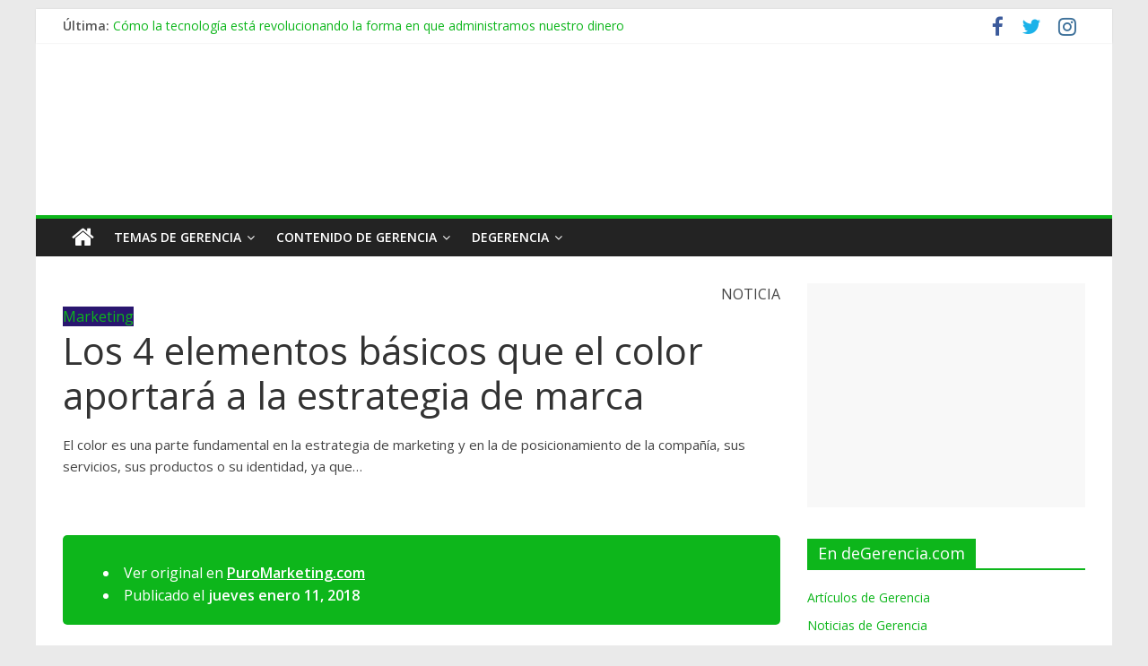

--- FILE ---
content_type: text/html; charset=UTF-8
request_url: https://degerencia.com/noticia/los-4-elementos-basicos-que-el-color-aportara-a-la-estrategia-de-marca/
body_size: 17315
content:
<!DOCTYPE html>
<html lang="es">
<head>

<!-- Global site tag (gtag.js) - Google Analytics -->
<script async src="https://www.googletagmanager.com/gtag/js?id=UA-337948-2" type="99a9a75e4a61a34993a4de55-text/javascript"></script>
<script type="99a9a75e4a61a34993a4de55-text/javascript">
window.dataLayer = window.dataLayer || [];
function gtag(){dataLayer.push(arguments);}
gtag('js', new Date());

gtag('config', 'UA-337948-2', { 'optimize_id': 'GTM-P6MGRHG'});
</script>

<script async src="//pagead2.googlesyndication.com/pagead/js/adsbygoogle.js" type="99a9a75e4a61a34993a4de55-text/javascript"></script>
<script type="99a9a75e4a61a34993a4de55-text/javascript">
     (adsbygoogle = window.adsbygoogle || []).push({
          google_ad_client: "ca-pub-2764112239978316",
          enable_page_level_ads: true
     });
</script>

<style type="text/css">
.broken_link, a.broken_link { text-decoration:none !important; }
</style>

<!-- Start Alexa Certify Javascript -->
<script type="99a9a75e4a61a34993a4de55-text/javascript">
_atrk_opts = { atrk_acct:"PJkCr1ah9W20em", domain:"degerencia.com",dynamic: true};
(function() { var as = document.createElement('script'); as.type = 'text/javascript'; as.async = true; as.src = "https://certify-js.alexametrics.com/atrk.js"; var s = document.getElementsByTagName('script')[0];s.parentNode.insertBefore(as, s); })();
</script>
<noscript><img src="https://certify.alexametrics.com/atrk.gif?account=PJkCr1ah9W20em" style="display:none" height="1" width="1" alt="" /></noscript>
<!-- End Alexa Certify Javascript -->  

	<meta charset="UTF-8"/>
	<meta name="viewport" content="width=device-width, initial-scale=1">
	<link rel="profile" href="https://gmpg.org/xfn/11"/>
	<link rel="pingback" href="https://degerencia.com/xmlrpc.php"/>
	<title>Los 4 elementos básicos que el color aportará a la estrategia de marca &#8211; deGerencia.com</title>
<meta name='robots' content='max-image-preview:large' />
<link rel='dns-prefetch' href='//www.google.com' />
<link rel='dns-prefetch' href='//fonts.googleapis.com' />
<link rel='dns-prefetch' href='//s.w.org' />
<link rel='dns-prefetch' href='//i0.wp.com' />
<link rel='dns-prefetch' href='//c0.wp.com' />
<link rel="alternate" type="application/rss+xml" title="deGerencia.com &raquo; Feed" href="https://degerencia.com/feed/" />
<link rel="alternate" type="application/rss+xml" title="deGerencia.com &raquo; Feed de los comentarios" href="https://degerencia.com/comments/feed/" />
<link rel="alternate" type="application/rss+xml" title="deGerencia.com &raquo; Comentario Los 4 elementos básicos que el color aportará a la estrategia de marca del feed" href="https://degerencia.com/noticia/los-4-elementos-basicos-que-el-color-aportara-a-la-estrategia-de-marca/feed/" />
<script type="99a9a75e4a61a34993a4de55-text/javascript">
window._wpemojiSettings = {"baseUrl":"https:\/\/s.w.org\/images\/core\/emoji\/14.0.0\/72x72\/","ext":".png","svgUrl":"https:\/\/s.w.org\/images\/core\/emoji\/14.0.0\/svg\/","svgExt":".svg","source":{"concatemoji":"https:\/\/degerencia.com\/wp-includes\/js\/wp-emoji-release.min.js?ver=6.0.11"}};
/*! This file is auto-generated */
!function(e,a,t){var n,r,o,i=a.createElement("canvas"),p=i.getContext&&i.getContext("2d");function s(e,t){var a=String.fromCharCode,e=(p.clearRect(0,0,i.width,i.height),p.fillText(a.apply(this,e),0,0),i.toDataURL());return p.clearRect(0,0,i.width,i.height),p.fillText(a.apply(this,t),0,0),e===i.toDataURL()}function c(e){var t=a.createElement("script");t.src=e,t.defer=t.type="text/javascript",a.getElementsByTagName("head")[0].appendChild(t)}for(o=Array("flag","emoji"),t.supports={everything:!0,everythingExceptFlag:!0},r=0;r<o.length;r++)t.supports[o[r]]=function(e){if(!p||!p.fillText)return!1;switch(p.textBaseline="top",p.font="600 32px Arial",e){case"flag":return s([127987,65039,8205,9895,65039],[127987,65039,8203,9895,65039])?!1:!s([55356,56826,55356,56819],[55356,56826,8203,55356,56819])&&!s([55356,57332,56128,56423,56128,56418,56128,56421,56128,56430,56128,56423,56128,56447],[55356,57332,8203,56128,56423,8203,56128,56418,8203,56128,56421,8203,56128,56430,8203,56128,56423,8203,56128,56447]);case"emoji":return!s([129777,127995,8205,129778,127999],[129777,127995,8203,129778,127999])}return!1}(o[r]),t.supports.everything=t.supports.everything&&t.supports[o[r]],"flag"!==o[r]&&(t.supports.everythingExceptFlag=t.supports.everythingExceptFlag&&t.supports[o[r]]);t.supports.everythingExceptFlag=t.supports.everythingExceptFlag&&!t.supports.flag,t.DOMReady=!1,t.readyCallback=function(){t.DOMReady=!0},t.supports.everything||(n=function(){t.readyCallback()},a.addEventListener?(a.addEventListener("DOMContentLoaded",n,!1),e.addEventListener("load",n,!1)):(e.attachEvent("onload",n),a.attachEvent("onreadystatechange",function(){"complete"===a.readyState&&t.readyCallback()})),(e=t.source||{}).concatemoji?c(e.concatemoji):e.wpemoji&&e.twemoji&&(c(e.twemoji),c(e.wpemoji)))}(window,document,window._wpemojiSettings);
</script>
<style type="text/css">
img.wp-smiley,
img.emoji {
	display: inline !important;
	border: none !important;
	box-shadow: none !important;
	height: 1em !important;
	width: 1em !important;
	margin: 0 0.07em !important;
	vertical-align: -0.1em !important;
	background: none !important;
	padding: 0 !important;
}
</style>
	<link rel='stylesheet' id='wp-block-library-css'  href='https://c0.wp.com/c/6.0.11/wp-includes/css/dist/block-library/style.min.css' type='text/css' media='all' />
<style id='wp-block-library-inline-css' type='text/css'>
.has-text-align-justify{text-align:justify;}
</style>
<link rel='stylesheet' id='mediaelement-css'  href='https://c0.wp.com/c/6.0.11/wp-includes/js/mediaelement/mediaelementplayer-legacy.min.css' type='text/css' media='all' />
<link rel='stylesheet' id='wp-mediaelement-css'  href='https://c0.wp.com/c/6.0.11/wp-includes/js/mediaelement/wp-mediaelement.min.css' type='text/css' media='all' />
<style id='global-styles-inline-css' type='text/css'>
body{--wp--preset--color--black: #000000;--wp--preset--color--cyan-bluish-gray: #abb8c3;--wp--preset--color--white: #ffffff;--wp--preset--color--pale-pink: #f78da7;--wp--preset--color--vivid-red: #cf2e2e;--wp--preset--color--luminous-vivid-orange: #ff6900;--wp--preset--color--luminous-vivid-amber: #fcb900;--wp--preset--color--light-green-cyan: #7bdcb5;--wp--preset--color--vivid-green-cyan: #00d084;--wp--preset--color--pale-cyan-blue: #8ed1fc;--wp--preset--color--vivid-cyan-blue: #0693e3;--wp--preset--color--vivid-purple: #9b51e0;--wp--preset--gradient--vivid-cyan-blue-to-vivid-purple: linear-gradient(135deg,rgba(6,147,227,1) 0%,rgb(155,81,224) 100%);--wp--preset--gradient--light-green-cyan-to-vivid-green-cyan: linear-gradient(135deg,rgb(122,220,180) 0%,rgb(0,208,130) 100%);--wp--preset--gradient--luminous-vivid-amber-to-luminous-vivid-orange: linear-gradient(135deg,rgba(252,185,0,1) 0%,rgba(255,105,0,1) 100%);--wp--preset--gradient--luminous-vivid-orange-to-vivid-red: linear-gradient(135deg,rgba(255,105,0,1) 0%,rgb(207,46,46) 100%);--wp--preset--gradient--very-light-gray-to-cyan-bluish-gray: linear-gradient(135deg,rgb(238,238,238) 0%,rgb(169,184,195) 100%);--wp--preset--gradient--cool-to-warm-spectrum: linear-gradient(135deg,rgb(74,234,220) 0%,rgb(151,120,209) 20%,rgb(207,42,186) 40%,rgb(238,44,130) 60%,rgb(251,105,98) 80%,rgb(254,248,76) 100%);--wp--preset--gradient--blush-light-purple: linear-gradient(135deg,rgb(255,206,236) 0%,rgb(152,150,240) 100%);--wp--preset--gradient--blush-bordeaux: linear-gradient(135deg,rgb(254,205,165) 0%,rgb(254,45,45) 50%,rgb(107,0,62) 100%);--wp--preset--gradient--luminous-dusk: linear-gradient(135deg,rgb(255,203,112) 0%,rgb(199,81,192) 50%,rgb(65,88,208) 100%);--wp--preset--gradient--pale-ocean: linear-gradient(135deg,rgb(255,245,203) 0%,rgb(182,227,212) 50%,rgb(51,167,181) 100%);--wp--preset--gradient--electric-grass: linear-gradient(135deg,rgb(202,248,128) 0%,rgb(113,206,126) 100%);--wp--preset--gradient--midnight: linear-gradient(135deg,rgb(2,3,129) 0%,rgb(40,116,252) 100%);--wp--preset--duotone--dark-grayscale: url('#wp-duotone-dark-grayscale');--wp--preset--duotone--grayscale: url('#wp-duotone-grayscale');--wp--preset--duotone--purple-yellow: url('#wp-duotone-purple-yellow');--wp--preset--duotone--blue-red: url('#wp-duotone-blue-red');--wp--preset--duotone--midnight: url('#wp-duotone-midnight');--wp--preset--duotone--magenta-yellow: url('#wp-duotone-magenta-yellow');--wp--preset--duotone--purple-green: url('#wp-duotone-purple-green');--wp--preset--duotone--blue-orange: url('#wp-duotone-blue-orange');--wp--preset--font-size--small: 13px;--wp--preset--font-size--medium: 20px;--wp--preset--font-size--large: 36px;--wp--preset--font-size--x-large: 42px;}.has-black-color{color: var(--wp--preset--color--black) !important;}.has-cyan-bluish-gray-color{color: var(--wp--preset--color--cyan-bluish-gray) !important;}.has-white-color{color: var(--wp--preset--color--white) !important;}.has-pale-pink-color{color: var(--wp--preset--color--pale-pink) !important;}.has-vivid-red-color{color: var(--wp--preset--color--vivid-red) !important;}.has-luminous-vivid-orange-color{color: var(--wp--preset--color--luminous-vivid-orange) !important;}.has-luminous-vivid-amber-color{color: var(--wp--preset--color--luminous-vivid-amber) !important;}.has-light-green-cyan-color{color: var(--wp--preset--color--light-green-cyan) !important;}.has-vivid-green-cyan-color{color: var(--wp--preset--color--vivid-green-cyan) !important;}.has-pale-cyan-blue-color{color: var(--wp--preset--color--pale-cyan-blue) !important;}.has-vivid-cyan-blue-color{color: var(--wp--preset--color--vivid-cyan-blue) !important;}.has-vivid-purple-color{color: var(--wp--preset--color--vivid-purple) !important;}.has-black-background-color{background-color: var(--wp--preset--color--black) !important;}.has-cyan-bluish-gray-background-color{background-color: var(--wp--preset--color--cyan-bluish-gray) !important;}.has-white-background-color{background-color: var(--wp--preset--color--white) !important;}.has-pale-pink-background-color{background-color: var(--wp--preset--color--pale-pink) !important;}.has-vivid-red-background-color{background-color: var(--wp--preset--color--vivid-red) !important;}.has-luminous-vivid-orange-background-color{background-color: var(--wp--preset--color--luminous-vivid-orange) !important;}.has-luminous-vivid-amber-background-color{background-color: var(--wp--preset--color--luminous-vivid-amber) !important;}.has-light-green-cyan-background-color{background-color: var(--wp--preset--color--light-green-cyan) !important;}.has-vivid-green-cyan-background-color{background-color: var(--wp--preset--color--vivid-green-cyan) !important;}.has-pale-cyan-blue-background-color{background-color: var(--wp--preset--color--pale-cyan-blue) !important;}.has-vivid-cyan-blue-background-color{background-color: var(--wp--preset--color--vivid-cyan-blue) !important;}.has-vivid-purple-background-color{background-color: var(--wp--preset--color--vivid-purple) !important;}.has-black-border-color{border-color: var(--wp--preset--color--black) !important;}.has-cyan-bluish-gray-border-color{border-color: var(--wp--preset--color--cyan-bluish-gray) !important;}.has-white-border-color{border-color: var(--wp--preset--color--white) !important;}.has-pale-pink-border-color{border-color: var(--wp--preset--color--pale-pink) !important;}.has-vivid-red-border-color{border-color: var(--wp--preset--color--vivid-red) !important;}.has-luminous-vivid-orange-border-color{border-color: var(--wp--preset--color--luminous-vivid-orange) !important;}.has-luminous-vivid-amber-border-color{border-color: var(--wp--preset--color--luminous-vivid-amber) !important;}.has-light-green-cyan-border-color{border-color: var(--wp--preset--color--light-green-cyan) !important;}.has-vivid-green-cyan-border-color{border-color: var(--wp--preset--color--vivid-green-cyan) !important;}.has-pale-cyan-blue-border-color{border-color: var(--wp--preset--color--pale-cyan-blue) !important;}.has-vivid-cyan-blue-border-color{border-color: var(--wp--preset--color--vivid-cyan-blue) !important;}.has-vivid-purple-border-color{border-color: var(--wp--preset--color--vivid-purple) !important;}.has-vivid-cyan-blue-to-vivid-purple-gradient-background{background: var(--wp--preset--gradient--vivid-cyan-blue-to-vivid-purple) !important;}.has-light-green-cyan-to-vivid-green-cyan-gradient-background{background: var(--wp--preset--gradient--light-green-cyan-to-vivid-green-cyan) !important;}.has-luminous-vivid-amber-to-luminous-vivid-orange-gradient-background{background: var(--wp--preset--gradient--luminous-vivid-amber-to-luminous-vivid-orange) !important;}.has-luminous-vivid-orange-to-vivid-red-gradient-background{background: var(--wp--preset--gradient--luminous-vivid-orange-to-vivid-red) !important;}.has-very-light-gray-to-cyan-bluish-gray-gradient-background{background: var(--wp--preset--gradient--very-light-gray-to-cyan-bluish-gray) !important;}.has-cool-to-warm-spectrum-gradient-background{background: var(--wp--preset--gradient--cool-to-warm-spectrum) !important;}.has-blush-light-purple-gradient-background{background: var(--wp--preset--gradient--blush-light-purple) !important;}.has-blush-bordeaux-gradient-background{background: var(--wp--preset--gradient--blush-bordeaux) !important;}.has-luminous-dusk-gradient-background{background: var(--wp--preset--gradient--luminous-dusk) !important;}.has-pale-ocean-gradient-background{background: var(--wp--preset--gradient--pale-ocean) !important;}.has-electric-grass-gradient-background{background: var(--wp--preset--gradient--electric-grass) !important;}.has-midnight-gradient-background{background: var(--wp--preset--gradient--midnight) !important;}.has-small-font-size{font-size: var(--wp--preset--font-size--small) !important;}.has-medium-font-size{font-size: var(--wp--preset--font-size--medium) !important;}.has-large-font-size{font-size: var(--wp--preset--font-size--large) !important;}.has-x-large-font-size{font-size: var(--wp--preset--font-size--x-large) !important;}
</style>
<link rel='stylesheet' id='contact-form-7-css'  href='https://degerencia.com/wp-content/plugins/contact-form-7/includes/css/styles.css?ver=5.5.6.1' type='text/css' media='all' />
<link rel='stylesheet' id='page-list-style-css'  href='https://degerencia.com/wp-content/plugins/page-list/css/page-list.css?ver=5.2' type='text/css' media='all' />
<link rel='stylesheet' id='ppress-frontend-css'  href='https://degerencia.com/wp-content/plugins/wp-user-avatar/assets/css/frontend.min.css?ver=3.2.14' type='text/css' media='all' />
<link rel='stylesheet' id='ppress-flatpickr-css'  href='https://degerencia.com/wp-content/plugins/wp-user-avatar/assets/flatpickr/flatpickr.min.css?ver=3.2.14' type='text/css' media='all' />
<link rel='stylesheet' id='ppress-select2-css'  href='https://degerencia.com/wp-content/plugins/wp-user-avatar/assets/select2/select2.min.css?ver=6.0.11' type='text/css' media='all' />
<link rel='stylesheet' id='wp-pagenavi-css'  href='https://degerencia.com/wp-content/plugins/wp-pagenavi/pagenavi-css.css?ver=2.70' type='text/css' media='all' />
<link rel='stylesheet' id='colormag_google_fonts-css'  href='//fonts.googleapis.com/css?family=Open+Sans%3A400%2C600&#038;ver=6.0.11' type='text/css' media='all' />
<link rel='stylesheet' id='colormag_style-css'  href='https://degerencia.com/wp-content/themes/colormag/style.css?ver=6.0.11' type='text/css' media='all' />
<link rel='stylesheet' id='colormag-fontawesome-css'  href='https://degerencia.com/wp-content/themes/colormag/fontawesome/css/font-awesome.css?ver=4.2.1' type='text/css' media='all' />
<link rel='stylesheet' id='colormag-featured-image-popup-css-css'  href='https://degerencia.com/wp-content/themes/colormag/js/magnific-popup/magnific-popup.css?ver=20150310' type='text/css' media='all' />
<link rel='stylesheet' id='jetpack_css-css'  href='https://c0.wp.com/p/jetpack/11.0.2/css/jetpack.css' type='text/css' media='all' />
<script type="99a9a75e4a61a34993a4de55-text/javascript" id='jetpack_related-posts-js-extra'>
/* <![CDATA[ */
var related_posts_js_options = {"post_heading":"h4"};
/* ]]> */
</script>
<script type="99a9a75e4a61a34993a4de55-text/javascript" src='https://c0.wp.com/p/jetpack/11.0.2/_inc/build/related-posts/related-posts.min.js' id='jetpack_related-posts-js'></script>
<script type="99a9a75e4a61a34993a4de55-text/javascript" src='https://c0.wp.com/c/6.0.11/wp-includes/js/jquery/jquery.min.js' id='jquery-core-js'></script>
<script type="99a9a75e4a61a34993a4de55-text/javascript" src='https://c0.wp.com/c/6.0.11/wp-includes/js/jquery/jquery-migrate.min.js' id='jquery-migrate-js'></script>
<script type="99a9a75e4a61a34993a4de55-text/javascript" src='https://degerencia.com/wp-content/plugins/wp-user-avatar/assets/flatpickr/flatpickr.min.js?ver=6.0.11' id='ppress-flatpickr-js'></script>
<script type="99a9a75e4a61a34993a4de55-text/javascript" src='https://degerencia.com/wp-content/plugins/wp-user-avatar/assets/select2/select2.min.js?ver=6.0.11' id='ppress-select2-js'></script>
<script type="99a9a75e4a61a34993a4de55-text/javascript" src='https://degerencia.com/wp-content/themes/colormag/js/colormag-custom.js?ver=6.0.11' id='colormag-custom-js'></script>
<!--[if lte IE 8]>
<script type='text/javascript' src='https://degerencia.com/wp-content/themes/colormag/js/html5shiv.min.js?ver=6.0.11' id='html5-js'></script>
<![endif]-->
<link rel="https://api.w.org/" href="https://degerencia.com/wp-json/" /><link rel="EditURI" type="application/rsd+xml" title="RSD" href="https://degerencia.com/xmlrpc.php?rsd" />
<link rel="wlwmanifest" type="application/wlwmanifest+xml" href="https://degerencia.com/wp-includes/wlwmanifest.xml" /> 
<meta name="generator" content="WordPress 6.0.11" />
<link rel="canonical" href="https://degerencia.com/noticia/los-4-elementos-basicos-que-el-color-aportara-a-la-estrategia-de-marca/" />
<link rel='shortlink' href='https://degerencia.com/?p=5877' />
<link rel="alternate" type="application/json+oembed" href="https://degerencia.com/wp-json/oembed/1.0/embed?url=https%3A%2F%2Fdegerencia.com%2Fnoticia%2Flos-4-elementos-basicos-que-el-color-aportara-a-la-estrategia-de-marca%2F" />
<link rel="alternate" type="text/xml+oembed" href="https://degerencia.com/wp-json/oembed/1.0/embed?url=https%3A%2F%2Fdegerencia.com%2Fnoticia%2Flos-4-elementos-basicos-que-el-color-aportara-a-la-estrategia-de-marca%2F&#038;format=xml" />
<style>img#wpstats{display:none}</style>
				<style type="text/css">
				/* If html does not have either class, do not show lazy loaded images. */
				html:not( .jetpack-lazy-images-js-enabled ):not( .js ) .jetpack-lazy-image {
					display: none;
				}
			</style>
			<script type="99a9a75e4a61a34993a4de55-text/javascript">
				document.documentElement.classList.add(
					'jetpack-lazy-images-js-enabled'
				);
			</script>
		<link rel="icon" href="https://i0.wp.com/degerencia.com/wp-content/uploads/2018/10/cropped-Logo_DeGerencia_baja_resolucion_redondo.jpg?fit=32%2C32&#038;ssl=1" sizes="32x32" />
<link rel="icon" href="https://i0.wp.com/degerencia.com/wp-content/uploads/2018/10/cropped-Logo_DeGerencia_baja_resolucion_redondo.jpg?fit=192%2C192&#038;ssl=1" sizes="192x192" />
<link rel="apple-touch-icon" href="https://i0.wp.com/degerencia.com/wp-content/uploads/2018/10/cropped-Logo_DeGerencia_baja_resolucion_redondo.jpg?fit=180%2C180&#038;ssl=1" />
<meta name="msapplication-TileImage" content="https://i0.wp.com/degerencia.com/wp-content/uploads/2018/10/cropped-Logo_DeGerencia_baja_resolucion_redondo.jpg?fit=270%2C270&#038;ssl=1" />
<!-- deGerencia.com Internal Styles -->		<style type="text/css"> .colormag-button,blockquote,button,input[type=reset],input[type=button],input[type=submit],#masthead.colormag-header-clean #site-navigation.main-small-navigation .menu-toggle{background-color:#0db61b}#site-title a,.next a:hover,.previous a:hover,.social-links i.fa:hover,a,#masthead.colormag-header-clean .social-links li:hover i.fa,#masthead.colormag-header-classic .social-links li:hover i.fa,#masthead.colormag-header-clean .breaking-news .newsticker a:hover,#masthead.colormag-header-classic .breaking-news .newsticker a:hover,#masthead.colormag-header-classic #site-navigation .fa.search-top:hover,#masthead.colormag-header-classic #site-navigation.main-navigation .random-post a:hover .fa-random{color:#0db61b}.fa.search-top:hover,#masthead.colormag-header-classic #site-navigation.main-small-navigation .menu-toggle{background-color:#0db61b}#site-navigation{border-top:4px solid #0db61b}.home-icon.front_page_on,.main-navigation a:hover,.main-navigation ul li ul li a:hover,.main-navigation ul li ul li:hover>a,.main-navigation ul li.current-menu-ancestor>a,.main-navigation ul li.current-menu-item ul li a:hover,.main-navigation ul li.current-menu-item>a,.main-navigation ul li.current_page_ancestor>a,.main-navigation ul li.current_page_item>a,.main-navigation ul li:hover>a,.main-small-navigation li a:hover,.site-header .menu-toggle:hover,#masthead.colormag-header-classic #site-navigation.main-navigation ul#menu-primary ul.sub-menu li:hover > a, #masthead.colormag-header-classic #site-navigation.main-navigation ul#menu-primary ul.sub-menu li.current-menu-ancestor > a, #masthead.colormag-header-classic #site-navigation.main-navigation ul#menu-primary ul.sub-menu li.current-menu-item > a,#masthead .main-small-navigation li:hover > a, #masthead .main-small-navigation li.current-page-ancestor > a, #masthead .main-small-navigation li.current-menu-ancestor > a, #masthead .main-small-navigation li.current-page-item > a, #masthead .main-small-navigation li.current-menu-item > a{background-color:#0db61b}.main-small-navigation .current-menu-item>a,.main-small-navigation .current_page_item>a{background:#0db61b}#masthead.colormag-header-classic #site-navigation.main-navigation ul#menu-primary > li:hover > a, #masthead.colormag-header-classic #site-navigation.main-navigation ul#menu-primary > li.current-menu-item > a, #masthead.colormag-header-classic #site-navigation.main-navigation ul#menu-primary > li.current-menu-ancestor > a,#masthead.colormag-header-classic #site-navigation.main-navigation ul#menu-primary ul.sub-menu li:hover, #masthead.colormag-header-classic #site-navigation.main-navigation ul#menu-primary ul.sub-menu li.current-menu-ancestor, #masthead.colormag-header-classic #site-navigation.main-navigation ul#menu-primary ul.sub-menu li.current-menu-item,#masthead.colormag-header-classic #site-navigation.main-small-navigation .menu-toggle,#masthead.colormag-header-classic #site-navigation .menu-toggle:hover{border-color:#0db61b}.promo-button-area a:hover{border:2px solid #0db61b;background-color:#0db61b}#content .wp-pagenavi .current,#content .wp-pagenavi a:hover,.format-link .entry-content a,.pagination span{background-color:#0db61b}.pagination a span:hover{color:#0db61b;border-color:#0db61b}#content .comments-area a.comment-edit-link:hover,#content .comments-area a.comment-permalink:hover,#content .comments-area article header cite a:hover,.comments-area .comment-author-link a:hover{color:#0db61b}.comments-area .comment-author-link span{background-color:#0db61b}.comment .comment-reply-link:hover,.nav-next a,.nav-previous a{color:#0db61b}#secondary .widget-title{border-bottom:2px solid #0db61b}#secondary .widget-title span{background-color:#0db61b}.footer-widgets-area .widget-title{border-bottom:2px solid #0db61b}.footer-widgets-area .widget-title span,.colormag-footer--classic .footer-widgets-area .widget-title span::before{background-color:#0db61b}.footer-widgets-area a:hover{color:#0db61b}.advertisement_above_footer .widget-title{border-bottom:2px solid #0db61b}.advertisement_above_footer .widget-title span{background-color:#0db61b}a#scroll-up i{color:#0db61b}.page-header .page-title{border-bottom:2px solid #0db61b}#content .post .article-content .above-entry-meta .cat-links a,.page-header .page-title span{background-color:#0db61b}#content .post .article-content .entry-title a:hover,.entry-meta .byline i,.entry-meta .cat-links i,.entry-meta a,.post .entry-title a:hover,.search .entry-title a:hover{color:#0db61b}.entry-meta .post-format i{background-color:#0db61b}.entry-meta .comments-link a:hover,.entry-meta .edit-link a:hover,.entry-meta .posted-on a:hover,.entry-meta .tag-links a:hover,.single #content .tags a:hover{color:#0db61b}.more-link,.no-post-thumbnail{background-color:#0db61b}.post-box .entry-meta .cat-links a:hover,.post-box .entry-meta .posted-on a:hover,.post.post-box .entry-title a:hover{color:#0db61b}.widget_featured_slider .slide-content .above-entry-meta .cat-links a{background-color:#0db61b}.widget_featured_slider .slide-content .below-entry-meta .byline a:hover,.widget_featured_slider .slide-content .below-entry-meta .comments a:hover,.widget_featured_slider .slide-content .below-entry-meta .posted-on a:hover,.widget_featured_slider .slide-content .entry-title a:hover{color:#0db61b}.widget_highlighted_posts .article-content .above-entry-meta .cat-links a{background-color:#0db61b}.byline a:hover,.comments a:hover,.edit-link a:hover,.posted-on a:hover,.tag-links a:hover,.widget_highlighted_posts .article-content .below-entry-meta .byline a:hover,.widget_highlighted_posts .article-content .below-entry-meta .comments a:hover,.widget_highlighted_posts .article-content .below-entry-meta .posted-on a:hover,.widget_highlighted_posts .article-content .entry-title a:hover{color:#0db61b}.widget_featured_posts .article-content .above-entry-meta .cat-links a{background-color:#0db61b}.widget_featured_posts .article-content .entry-title a:hover{color:#0db61b}.widget_featured_posts .widget-title{border-bottom:2px solid #0db61b}.widget_featured_posts .widget-title span{background-color:#0db61b}.related-posts-main-title .fa,.single-related-posts .article-content .entry-title a:hover{color:#0db61b}@media (max-width: 768px) {.better-responsive-menu .sub-toggle{background-color:#009800}}</style>
		<!-- deGerencia.com Elementor Internal Styles -->			<style type="text/css">.elementor .tg-module-wrapper .module-title{border-bottom:1px solid #0db61b}.elementor .tg-module-wrapper .module-title span,.elementor .tg-module-wrapper .tg-post-category{background-color:#0db61b}.elementor .tg-module-wrapper .tg-module-meta .tg-module-comments a:hover,.elementor .tg-module-wrapper .tg-module-meta .tg-post-auther-name a:hover,.elementor .tg-module-wrapper .tg-module-meta .tg-post-date a:hover,.elementor .tg-module-wrapper .tg-module-title:hover a,.elementor .tg-module-wrapper.tg-module-grid .tg_module_grid .tg-module-info .tg-module-meta a:hover{color:#0db61b}</style>
			</head>

<body data-rsssl=1 class="noticia-template-default single single-noticia postid-5877 wp-custom-logo  better-responsive-menu elementor-default elementor-kit-36326">


<div id="page" class="hfeed site">
	
	
	<header id="masthead" class="site-header clearfix ">
		<div id="header-text-nav-container" class="clearfix">

						<div class="news-bar">
				<div class="inner-wrap clearfix">
					
							<div class="breaking-news">
			<strong class="breaking-news-latest">Última:</strong>
			<ul class="newsticker">
									<li>
						<a href="https://degerencia.com/articulo/como-la-tecnologia-esta-revolucionando-la-forma-en-que-administramos-nuestro-dinero/" title="Cómo la tecnología está revolucionando la forma en que administramos nuestro dinero">Cómo la tecnología está revolucionando la forma en que administramos nuestro dinero</a>
					</li>
									<li>
						<a href="https://degerencia.com/articulo/consecuencias-economicas-y-financieras-de-la-proxima-presidencia-de-trump/" title="Consecuencias Económicas y Financieras de la Próxima Presidencia de Trump">Consecuencias Económicas y Financieras de la Próxima Presidencia de Trump</a>
					</li>
									<li>
						<a href="https://degerencia.com/articulo/desplazamiento-laboral-por-inteligencia-artificial-habilidades-para-adaptarse-y-prosperar/" title="Desplazamiento laboral por inteligencia artificial: habilidades para adaptarse y prosperar">Desplazamiento laboral por inteligencia artificial: habilidades para adaptarse y prosperar</a>
					</li>
									<li>
						<a href="https://degerencia.com/articulo/la-influencia-de-los-billonarios-en-las-elecciones-de-ee-uu-como-los-megadonantes-estan-redefiniendo-la-democracia-estadounidense/" title="La Influencia de los Billonarios en las Elecciones de EE. UU.: Cómo los Megadonantes Están Redefiniendo la Democracia Estadounidense">La Influencia de los Billonarios en las Elecciones de EE. UU.: Cómo los Megadonantes Están Redefiniendo la Democracia Estadounidense</a>
					</li>
									<li>
						<a href="https://degerencia.com/articulo/no-subestime-los-riesgos-de-la-dark-web/" title="No subestime los riesgos de la dark web">No subestime los riesgos de la dark web</a>
					</li>
							</ul>
		</div>
		
							<div class="social-links clearfix">
			<ul>
				<li><a href="http://www.facebook.com/degerencia" target="_blank"><i class="fa fa-facebook"></i></a></li><li><a href="http://www.twitter.com/degerencia" target="_blank"><i class="fa fa-twitter"></i></a></li><li><a href="https://www.instagram.com/degerenciaweb/" target="_blank"><i class="fa fa-instagram"></i></a></li>			</ul>
		</div><!-- .social-links -->
						</div>
			</div>
			
			
			
		<div class="inner-wrap">

			<div id="header-text-nav-wrap" class="clearfix">
				<div id="header-left-section">
											<div id="header-logo-image">
							
							<a href="https://degerencia.com/" class="custom-logo-link" rel="home"><img width="147" height="80" src="https://i0.wp.com/degerencia.com/wp-content/uploads/2018/08/logo-de-gerencia.jpg?fit=147%2C80&amp;ssl=1" class="custom-logo jetpack-lazy-image" alt="deGerencia.com" data-lazy-src="https://i0.wp.com/degerencia.com/wp-content/uploads/2018/08/logo-de-gerencia.jpg?fit=147%2C80&amp;ssl=1&amp;is-pending-load=1" srcset="[data-uri]" /></a>						</div><!-- #header-logo-image -->
											<div id="header-text" class="screen-reader-text">
													<h3 id="site-title">
								<a href="https://degerencia.com/" title="deGerencia.com" rel="home">deGerencia.com</a>
							</h3>
																			<p id="site-description">Gerencia y Negocios</p>
						<!-- #site-description -->
					</div><!-- #header-text -->
				</div><!-- #header-left-section -->
				<div id="header-right-section">
											<div id="header-right-sidebar" class="clearfix">
							<aside id="custom_html-2" class="widget_text widget widget_custom_html clearfix"><div class="textwidget custom-html-widget"><script async src="//pagead2.googlesyndication.com/pagead/js/adsbygoogle.js" type="99a9a75e4a61a34993a4de55-text/javascript"></script>
<!-- dege2018 728 -->
<ins class="adsbygoogle"
     style="display:block"
     data-ad-client="ca-pub-2764112239978316"
     data-ad-slot="3909073625"
     data-ad-format="auto"></ins>
<script type="99a9a75e4a61a34993a4de55-text/javascript">
(adsbygoogle = window.adsbygoogle || []).push({});
</script></div></aside>						</div>
										</div><!-- #header-right-section -->

			</div><!-- #header-text-nav-wrap -->

		</div><!-- .inner-wrap -->

		
			
			
		<nav id="site-navigation" class="main-navigation clearfix" role="navigation">
			<div class="inner-wrap clearfix">
				
					<div class="home-icon">
						<a href="https://degerencia.com/" title="deGerencia.com"><i class="fa fa-home"></i></a>
					</div>

					
				<h4 class="menu-toggle"></h4>
				<div class="menu-primary-container"><ul id="menu-arriba" class="menu"><li id="menu-item-14598" class="menu-item menu-item-type-custom menu-item-object-custom menu-item-has-children menu-item-14598"><a>Temas de Gerencia</a>
<ul class="sub-menu">
	<li id="menu-item-177" class="menu-item menu-item-type-taxonomy menu-item-object-category current-noticia-ancestor menu-item-177"><a href="https://degerencia.com/tema/gerencia/">Gerencia</a></li>
	<li id="menu-item-178" class="menu-item menu-item-type-taxonomy menu-item-object-category menu-item-178"><a href="https://degerencia.com/tema/negocios/">Negocios</a></li>
	<li id="menu-item-179" class="menu-item menu-item-type-taxonomy menu-item-object-category menu-item-179"><a href="https://degerencia.com/tema/habilidades/">Habilidades Gerenciales</a></li>
	<li id="menu-item-180" class="menu-item menu-item-type-taxonomy menu-item-object-category menu-item-180"><a href="https://degerencia.com/tema/industrias/">Industrias</a></li>
	<li id="menu-item-12372" class="menu-item menu-item-type-post_type menu-item-object-page menu-item-12372"><a href="https://degerencia.com/temas/">Todos los Temas</a></li>
</ul>
</li>
<li id="menu-item-12373" class="menu-item menu-item-type-custom menu-item-object-custom menu-item-has-children menu-item-12373"><a>Contenido de Gerencia</a>
<ul class="sub-menu">
	<li id="menu-item-12378" class="menu-item menu-item-type-post_type menu-item-object-page menu-item-12378"><a href="https://degerencia.com/articulos/">Artículos de Gerencia</a></li>
	<li id="menu-item-14533" class="menu-item menu-item-type-post_type_archive menu-item-object-noticia menu-item-14533"><a href="https://degerencia.com/noticia/">Noticias de Negocios</a></li>
	<li id="menu-item-12376" class="menu-item menu-item-type-post_type menu-item-object-page menu-item-12376"><a href="https://degerencia.com/videos/">Videos de Gerencia</a></li>
	<li id="menu-item-12375" class="menu-item menu-item-type-post_type menu-item-object-page menu-item-12375"><a href="https://degerencia.com/libros/">Libros de Gerencia</a></li>
	<li id="menu-item-12374" class="menu-item menu-item-type-post_type menu-item-object-page menu-item-12374"><a href="https://degerencia.com/webs/">Webs de Gerencia</a></li>
	<li id="menu-item-12379" class="menu-item menu-item-type-post_type_archive menu-item-object-como-se-dice menu-item-12379"><a href="https://degerencia.com/como-se-dice/">Glosario Inglés &#8211; Español</a></li>
	<li id="menu-item-12380" class="menu-item menu-item-type-post_type_archive menu-item-object-que-es menu-item-12380"><a href="https://degerencia.com/que-es/">Glosario de Negocios</a></li>
	<li id="menu-item-12381" class="menu-item menu-item-type-post_type_archive menu-item-object-negocios-en menu-item-12381"><a href="https://degerencia.com/negocios-en/">Negocios por Pais</a></li>
	<li id="menu-item-14599" class="menu-item menu-item-type-post_type menu-item-object-page menu-item-14599"><a href="https://degerencia.com/colaboradores/">Colaboradores de Gerencia</a></li>
	<li id="menu-item-17908" class="menu-item menu-item-type-custom menu-item-object-custom menu-item-17908"><a href="https://degerencia.com/mba">MBA</a></li>
	<li id="menu-item-17909" class="menu-item menu-item-type-custom menu-item-object-custom menu-item-17909"><a href="https://degerencia.com/firmas">Firmas de Gerencia</a></li>
	<li id="menu-item-20108" class="menu-item menu-item-type-custom menu-item-object-custom menu-item-20108"><a href="https://degerencia.com/formacion">Formación de Gerencia</a></li>
</ul>
</li>
<li id="menu-item-175" class="menu-item menu-item-type-post_type menu-item-object-page menu-item-has-children menu-item-175"><a href="https://degerencia.com/acerca-de/">deGerencia</a>
<ul class="sub-menu">
	<li id="menu-item-12322" class="menu-item menu-item-type-post_type menu-item-object-page menu-item-12322"><a href="https://degerencia.com/acerca-de/">Acerca de</a></li>
	<li id="menu-item-176" class="menu-item menu-item-type-post_type menu-item-object-page menu-item-176"><a href="https://degerencia.com/contacto/">Contacto</a></li>
</ul>
</li>
</ul></div>
				
							</div>
		</nav>

		
		</div><!-- #header-text-nav-container -->

		
	</header>

		
	<div id="main" class="clearfix">
		<div class="inner-wrap clearfix">

	
	
	<div id="primary">
		<div id="content" class="clearfix">

			
				<div align=right>NOTICIA</div>

				
<article id="post-5877" class="post-5877 noticia type-noticia status-publish hentry category-marketing">
	
   
   
   <div class="article-content clearfix">

   
   <div class="above-entry-meta"><span class="cat-links"><a href="https://degerencia.com/tema/gerencia/marketing/" style="background:#29166f" rel="category tag">Marketing</a>&nbsp;</span></div>
      <header class="entry-header">
   		<h1 class="entry-title">
   			Los 4 elementos básicos que el color aportará a la estrategia de marca   		</h1>
   	</header>

   	
   	<div class="entry-content clearfix">
   		<p>El color es una parte fundamental en la estrategia de marketing y en la de posicionamiento de la compañía, sus servicios, sus productos o su identidad, ya que&#8230;</p>

<div id='jp-relatedposts' class='jp-relatedposts' >
	<h3 class="jp-relatedposts-headline"><em>Relacionado</em></h3>
</div>   	</div>

   </div>

	</article>
			
     

		  <br><br><blockquote><li>Ver original en <b><a target=_blank href=http://www.puromarketing.com/17/29728/elementos-basicos-color-aportara-estrategia-marca.html rel='nofollow'>PuroMarketing.com</a></b></li><li>Publicado el <b>jueves enero 11, 2018</b></li></blockquote><br><br>
		</div><!-- #content -->

      
		<ul class="default-wp-page clearfix">
			<li class="previous"><a href="https://degerencia.com/noticia/5-consejos-para-no-rendirte-ante-los-fracasos/" rel="prev"><span class="meta-nav">&larr;</span> 5 consejos para no rendirte ante los fracasos</a></li>
			<li class="next"><a href="https://degerencia.com/noticia/cabify-crecio-mas-del-500-en-2017/" rel="next">Cabify creció más del 500% en 2017 <span class="meta-nav">&rarr;</span></a></li>
		</ul>
	
      

<h4 class="related-posts-main-title"><i class="fa fa-thumbs-up"></i><span>También te puede gustar</span></h4>

<div class="related-posts clearfix">

      <div class="single-related-posts">

      
      <div class="article-content">

         <h3 class="entry-title">
            <a href="https://degerencia.com/articulo/retroalimentacion_en_el_exito_de_un_producto/" rel="bookmark" title="Retroalimentación en el éxito de un producto&#8230;">Retroalimentación en el éxito de un producto&#8230;</a>
         </h3><!--/.post-title-->

         <div class="below-entry-meta">
            <span class="posted-on"><a href="https://degerencia.com/articulo/retroalimentacion_en_el_exito_de_un_producto/" title="2:00 am" rel="bookmark"><i class="fa fa-calendar-o"></i> <time class="entry-date published" datetime="2008-11-20T02:00:00-05:00">noviembre 20, 2008</time></a></span>            <span class="byline"><span class="author vcard"><i class="fa fa-user"></i><a class="url fn n" href="https://degerencia.com/autor/labreu/" title="Luis Ernesto Abreu Arenas">Luis Ernesto Abreu Arenas</a></span></span>
            <span class="comments"><i class="fa fa-comment"></i><a href="https://degerencia.com/articulo/retroalimentacion_en_el_exito_de_un_producto/#respond">0</a></span>
         </div>

      </div>

   </div><!--/.related-->
      <div class="single-related-posts">

      
      <div class="article-content">

         <h3 class="entry-title">
            <a href="https://degerencia.com/articulo/el_cobrador_es_como_el_tiburon_blanco/" rel="bookmark" title="El cobrador es como el tiburón blanco">El cobrador es como el tiburón blanco</a>
         </h3><!--/.post-title-->

         <div class="below-entry-meta">
            <span class="posted-on"><a href="https://degerencia.com/articulo/el_cobrador_es_como_el_tiburon_blanco/" title="2:00 am" rel="bookmark"><i class="fa fa-calendar-o"></i> <time class="entry-date published" datetime="2004-11-12T02:00:00-05:00">noviembre 12, 2004</time></a></span>            <span class="byline"><span class="author vcard"><i class="fa fa-user"></i><a class="url fn n" href="https://degerencia.com/autor/eduardobuero/" title="Eduardo Buero">Eduardo Buero</a></span></span>
            <span class="comments"><i class="fa fa-comment"></i><a href="https://degerencia.com/articulo/el_cobrador_es_como_el_tiburon_blanco/#comments">1</a></span>
         </div>

      </div>

   </div><!--/.related-->
      <div class="single-related-posts">

      
      <div class="article-content">

         <h3 class="entry-title">
            <a href="https://degerencia.com/articulo/el_marketing_relacional_una_conceptualizacion_necesaria/" rel="bookmark" title="El marketing relacional: Una conceptualización necesaria">El marketing relacional: Una conceptualización necesaria</a>
         </h3><!--/.post-title-->

         <div class="below-entry-meta">
            <span class="posted-on"><a href="https://degerencia.com/articulo/el_marketing_relacional_una_conceptualizacion_necesaria/" title="2:00 am" rel="bookmark"><i class="fa fa-calendar-o"></i> <time class="entry-date published" datetime="2004-11-10T02:00:00-05:00">noviembre 10, 2004</time></a></span>            <span class="byline"><span class="author vcard"><i class="fa fa-user"></i><a class="url fn n" href="https://degerencia.com/autor/conde/" title="Ernesto Manuel Conde Perez">Ernesto Manuel Conde Perez</a></span></span>
            <span class="comments"><i class="fa fa-comment"></i><a href="https://degerencia.com/articulo/el_marketing_relacional_una_conceptualizacion_necesaria/#comments">5</a></span>
         </div>

      </div>

   </div><!--/.related-->
   
</div><!--/.post-related-->


      
<div id="comments" class="comments-area">

	
	
	
		<div id="respond" class="comment-respond">
		<h3 id="reply-title" class="comment-reply-title">Deja una respuesta</h3><form action="https://degerencia.com/wp-comments-post.php" method="post" id="commentform" class="comment-form" novalidate><p class="comment-notes"><span id="email-notes">Tu dirección de correo electrónico no será publicada.</span> <span class="required-field-message" aria-hidden="true">Los campos obligatorios están marcados con <span class="required" aria-hidden="true">*</span></span></p><p class="comment-form-comment"><label for="comment">Comentario <span class="required" aria-hidden="true">*</span></label> <textarea id="comment" name="comment" cols="45" rows="8" maxlength="65525" required></textarea></p><p class="comment-form-author"><label for="author">Nombre <span class="required" aria-hidden="true">*</span></label> <input id="author" name="author" type="text" value="" size="30" maxlength="245" required /></p>
<p class="comment-form-email"><label for="email">Correo electrónico <span class="required" aria-hidden="true">*</span></label> <input id="email" name="email" type="email" value="" size="30" maxlength="100" aria-describedby="email-notes" required /></p>
<p class="comment-form-url"><label for="url">Web</label> <input id="url" name="url" type="url" value="" size="30" maxlength="200" /></p>
<p class="comment-form-cookies-consent"><input id="wp-comment-cookies-consent" name="wp-comment-cookies-consent" type="checkbox" value="yes" /> <label for="wp-comment-cookies-consent">Guarda mi nombre, correo electrónico y web en este navegador para la próxima vez que comente.</label></p>
<p class="form-submit"><input name="submit" type="submit" id="submit" class="submit" value="Publicar el comentario" /> <input type='hidden' name='comment_post_ID' value='5877' id='comment_post_ID' />
<input type='hidden' name='comment_parent' id='comment_parent' value='0' />
</p><p style="display: none;"><input type="hidden" id="akismet_comment_nonce" name="akismet_comment_nonce" value="8ed405d4e1" /></p><p style="display: none !important;"><label>&#916;<textarea name="ak_hp_textarea" cols="45" rows="8" maxlength="100"></textarea></label><input type="hidden" id="ak_js_1" name="ak_js" value="60"/><script type="99a9a75e4a61a34993a4de55-text/javascript">document.getElementById( "ak_js_1" ).setAttribute( "value", ( new Date() ).getTime() );</script></p></form>	</div><!-- #respond -->
	<p class="akismet_comment_form_privacy_notice">Este sitio usa Akismet para reducir el spam. <a href="https://akismet.com/privacy/" target="_blank" rel="nofollow noopener">Aprende cómo se procesan los datos de tus comentarios</a>.</p>
</div><!-- #comments -->
	</div><!-- #primary -->

	
<div id="secondary">
			
		<aside id="custom_html-3" class="widget_text widget widget_custom_html clearfix"><div class="textwidget custom-html-widget"><script async src="//pagead2.googlesyndication.com/pagead/js/adsbygoogle.js" type="99a9a75e4a61a34993a4de55-text/javascript"></script>
<!-- dege2018 side -->
<ins class="adsbygoogle"
     style="display:block"
     data-ad-client="ca-pub-2764112239978316"
     data-ad-slot="8554077406"
     data-ad-format="auto"></ins>
<script type="99a9a75e4a61a34993a4de55-text/javascript">
(adsbygoogle = window.adsbygoogle || []).push({});
</script></div></aside><aside id="custom_html-5" class="widget_text widget widget_custom_html clearfix"><div class="textwidget custom-html-widget"><script type="99a9a75e4a61a34993a4de55-text/javascript">
  (function() {
    var cx = 'partner-pub-2764112239978316:xk3fqw-d9e2';
    var gcse = document.createElement('script');
    gcse.type = 'text/javascript';
    gcse.async = true;
    gcse.src = 'https://cse.google.com/cse.js?cx=' + cx;
    var s = document.getElementsByTagName('script')[0];
    s.parentNode.insertBefore(gcse, s);
  })();
</script>
<gcse:searchbox-only></gcse:searchbox-only>
</div></aside><aside id="nav_menu-2" class="widget widget_nav_menu clearfix"><h3 class="widget-title"><span>En deGerencia.com</span></h3><div class="menu-side-container"><ul id="menu-side" class="menu"><li id="menu-item-12321" class="menu-item menu-item-type-post_type menu-item-object-page menu-item-12321"><a href="https://degerencia.com/articulos/">Artículos de Gerencia</a></li>
<li id="menu-item-14534" class="menu-item menu-item-type-post_type_archive menu-item-object-noticia menu-item-14534"><a href="https://degerencia.com/noticia/">Noticias de Gerencia</a></li>
<li id="menu-item-12319" class="menu-item menu-item-type-post_type menu-item-object-page menu-item-12319"><a href="https://degerencia.com/videos/">Videos de Gerencia</a></li>
<li id="menu-item-12318" class="menu-item menu-item-type-post_type menu-item-object-page menu-item-12318"><a href="https://degerencia.com/libros/">Libros de Gerencia</a></li>
<li id="menu-item-12317" class="menu-item menu-item-type-post_type menu-item-object-page menu-item-12317"><a href="https://degerencia.com/webs/">Webs de Gerencia</a></li>
<li id="menu-item-12325" class="menu-item menu-item-type-post_type_archive menu-item-object-negocios-en menu-item-12325"><a href="https://degerencia.com/negocios-en/">Negocios por País</a></li>
<li id="menu-item-14597" class="menu-item menu-item-type-post_type menu-item-object-page menu-item-14597"><a href="https://degerencia.com/colaboradores/">Colaboradores de Gerencia</a></li>
<li id="menu-item-12323" class="menu-item menu-item-type-post_type_archive menu-item-object-que-es menu-item-12323"><a href="https://degerencia.com/que-es/">Glosario</a></li>
<li id="menu-item-12324" class="menu-item menu-item-type-post_type_archive menu-item-object-como-se-dice menu-item-12324"><a href="https://degerencia.com/como-se-dice/">Glosario Inglés &#8211; Español</a></li>
<li id="menu-item-17910" class="menu-item menu-item-type-custom menu-item-object-custom menu-item-17910"><a href="https://degerencia.com/mba">Los mejores MBA</a></li>
<li id="menu-item-17911" class="menu-item menu-item-type-custom menu-item-object-custom menu-item-17911"><a href="https://degerencia.com/firmas">Firmas de Gerencia</a></li>
<li id="menu-item-20109" class="menu-item menu-item-type-custom menu-item-object-custom menu-item-20109"><a href="https://degerencia.com/formacion">Formación de Gerencia</a></li>
<li id="menu-item-12316" class="menu-item menu-item-type-post_type menu-item-object-page menu-item-12316"><a href="https://degerencia.com/temas/">Todos los Temas</a></li>
</ul></div></aside><aside id="displaycategorieswidget-2" class="widget DisplayCategoriesWidget clearfix"><h3 class="widget-title"><span>Temas de Gerencia</span></h3><style>.dcw_c1 {float:left; width:100%} .dcw_c2 {float:left; width:50%} .dcw_c3 {float:left; width:33%}</style><ul class='dcw'>	<li class="cat-item cat-item-335"><a href="https://degerencia.com/tema/empresas-de-gerencia/">Empresas de Gerencia</a> (38)
</li>
	<li class="cat-item cat-item-7"><a href="https://degerencia.com/tema/gerencia/">Gerencia</a> (9.442)
<ul class='children'>
	<li class="cat-item cat-item-23"><a href="https://degerencia.com/tema/gerencia/ciencias-economicas/">Ciencias Económicas</a> (80)
</li>
	<li class="cat-item cat-item-24"><a href="https://degerencia.com/tema/gerencia/contabilidad/">Contabilidad</a> (465)
</li>
	<li class="cat-item cat-item-108"><a href="https://degerencia.com/tema/gerencia/educacion-gerencial/">Educacion Gerencial</a> (454)
</li>
	<li class="cat-item cat-item-25"><a href="https://degerencia.com/tema/gerencia/estrategia-empresarial/">Estrategia Empresarial</a> (300)
</li>
	<li class="cat-item cat-item-26"><a href="https://degerencia.com/tema/gerencia/finanzas-corporativas/">Finanzas Corporativas</a> (747)
</li>
	<li class="cat-item cat-item-27"><a href="https://degerencia.com/tema/gerencia/gerencia-social-ambiental/">Gerencia social y ambiental</a> (222)
</li>
	<li class="cat-item cat-item-28"><a href="https://degerencia.com/tema/gerencia/gobierno-corporativo/">Gobierno Corporativo</a> (11)
</li>
	<li class="cat-item cat-item-29"><a href="https://degerencia.com/tema/gerencia/legal/">Legal</a> (123)
</li>
	<li class="cat-item cat-item-30"><a href="https://degerencia.com/tema/gerencia/marketing/">Marketing</a> (982)
</li>
	<li class="cat-item cat-item-179"><a href="https://degerencia.com/tema/gerencia/marketing-digital/">Marketing Digital</a> (244)
</li>
	<li class="cat-item cat-item-32"><a href="https://degerencia.com/tema/gerencia/metodos-gerenciales/">Métodos Gerenciales</a> (273)
</li>
	<li class="cat-item cat-item-33"><a href="https://degerencia.com/tema/gerencia/negocios-internacionales/">Negocios Internacionales</a> (2.246)
</li>
	<li class="cat-item cat-item-34"><a href="https://degerencia.com/tema/gerencia/negocios-online/">Negocios Online</a> (1.404)
</li>
	<li class="cat-item cat-item-35"><a href="https://degerencia.com/tema/gerencia/operaciones-logistica/">Operaciones y Logística</a> (169)
</li>
	<li class="cat-item cat-item-36"><a href="https://degerencia.com/tema/gerencia/publicidad/">Publicidad</a> (306)
</li>
	<li class="cat-item cat-item-37"><a href="https://degerencia.com/tema/gerencia/recursos-humanos/">Recursos Humanos</a> (857)
</li>
	<li class="cat-item cat-item-38"><a href="https://degerencia.com/tema/gerencia/relaciones-clientes/">Relaciones con los clientes</a> (219)
</li>
	<li class="cat-item cat-item-39"><a href="https://degerencia.com/tema/gerencia/relaciones-publicas/">Relaciones publicas</a> (132)
</li>
	<li class="cat-item cat-item-40"><a href="https://degerencia.com/tema/gerencia/tecnologia-de-informacion/">Tecnologia de Informacion</a> (655)
</li>
	<li class="cat-item cat-item-41"><a href="https://degerencia.com/tema/gerencia/ventas/">Ventas</a> (242)
</li>
</ul>
</li>
	<li class="cat-item cat-item-9"><a href="https://degerencia.com/tema/habilidades/">Habilidades</a> (2.833)
<ul class='children'>
	<li class="cat-item cat-item-58"><a href="https://degerencia.com/tema/habilidades/administracion-del-tiempo/">Administracion del tiempo</a> (70)
</li>
	<li class="cat-item cat-item-59"><a href="https://degerencia.com/tema/habilidades/coaching/">Coaching</a> (101)
</li>
	<li class="cat-item cat-item-60"><a href="https://degerencia.com/tema/habilidades/comunicacion/">Comunicacion en los negocios</a> (180)
</li>
	<li class="cat-item cat-item-61"><a href="https://degerencia.com/tema/habilidades/creatividad-empresa/">Creatividad en la empresa</a> (96)
</li>
	<li class="cat-item cat-item-62"><a href="https://degerencia.com/tema/habilidades/delegar/">Delegar</a> (22)
</li>
	<li class="cat-item cat-item-63"><a href="https://degerencia.com/tema/habilidades/desarrollo-personal/">Desarrollo Personal</a> (566)
</li>
	<li class="cat-item cat-item-64"><a href="https://degerencia.com/tema/habilidades/efectividad/">Efectividad</a> (52)
</li>
	<li class="cat-item cat-item-65"><a href="https://degerencia.com/tema/habilidades/empowerment/">Empowerment</a> (15)
</li>
	<li class="cat-item cat-item-66"><a href="https://degerencia.com/tema/habilidades/etica/">Etica en los negocios</a> (44)
</li>
	<li class="cat-item cat-item-67"><a href="https://degerencia.com/tema/habilidades/gerencia-de-proyectos/">Gerencia de Proyectos</a> (66)
</li>
	<li class="cat-item cat-item-68"><a href="https://degerencia.com/tema/habilidades/idiomas/">Idiomas</a> (51)
</li>
	<li class="cat-item cat-item-69"><a href="https://degerencia.com/tema/habilidades/innovacion-negocios/">Innovacion en los Negocios</a> (224)
</li>
	<li class="cat-item cat-item-70"><a href="https://degerencia.com/tema/habilidades/inteligencia-negocios/">Inteligencia en los negocios</a> (102)
</li>
	<li class="cat-item cat-item-71"><a href="https://degerencia.com/tema/habilidades/liderazgo/">Liderazgo</a> (326)
</li>
	<li class="cat-item cat-item-72"><a href="https://degerencia.com/tema/habilidades/manejo-de-crisis/">Manejo de crisis</a> (59)
</li>
	<li class="cat-item cat-item-73"><a href="https://degerencia.com/tema/habilidades/manejo-del-estres/">Manejo del estrés</a> (85)
</li>
	<li class="cat-item cat-item-74"><a href="https://degerencia.com/tema/habilidades/motivacion/">Motivacion</a> (164)
</li>
	<li class="cat-item cat-item-75"><a href="https://degerencia.com/tema/habilidades/negociacion/">Negociacion</a> (122)
</li>
	<li class="cat-item cat-item-76"><a href="https://degerencia.com/tema/habilidades/networking/">Networking</a> (49)
</li>
	<li class="cat-item cat-item-77"><a href="https://degerencia.com/tema/habilidades/productividad/">Productividad</a> (121)
</li>
	<li class="cat-item cat-item-78"><a href="https://degerencia.com/tema/habilidades/reuniones/">Reuniones de negocios</a> (24)
</li>
	<li class="cat-item cat-item-79"><a href="https://degerencia.com/tema/habilidades/toma-de-decisiones/">Toma de decisiones</a> (84)
</li>
	<li class="cat-item cat-item-80"><a href="https://degerencia.com/tema/habilidades/trabajo-en-equipo/">Trabajo en equipo</a> (118)
</li>
</ul>
</li>
	<li class="cat-item cat-item-10"><a href="https://degerencia.com/tema/industrias/">Industrias</a> (4.870)
<ul class='children'>
	<li class="cat-item cat-item-42"><a href="https://degerencia.com/tema/industrias/aeronautica/">Aeronautica</a> (95)
</li>
	<li class="cat-item cat-item-43"><a href="https://degerencia.com/tema/industrias/alimentos-agricultura/">Alimentos, Agricultura, Ganaderia y Pesca</a> (325)
</li>
	<li class="cat-item cat-item-44"><a href="https://degerencia.com/tema/industrias/industria-automotriz/">Automotriz</a> (378)
</li>
	<li class="cat-item cat-item-45"><a href="https://degerencia.com/tema/industrias/banca-finanzas/">Banca y Servicios Financieros</a> (909)
</li>
	<li class="cat-item cat-item-46"><a href="https://degerencia.com/tema/industrias/comercio/">Comercio y ventas al detal</a> (336)
</li>
	<li class="cat-item cat-item-47"><a href="https://degerencia.com/tema/industrias/construccion-infraestructura/">Construccion e Infraestructura</a> (314)
</li>
	<li class="cat-item cat-item-276"><a href="https://degerencia.com/tema/industrias/entretenimiento/">Entretenimiento</a> (278)
</li>
	<li class="cat-item cat-item-48"><a href="https://degerencia.com/tema/industrias/otras-industrias/">Otras industrias</a> (73)
</li>
	<li class="cat-item cat-item-49"><a href="https://degerencia.com/tema/industrias/petroleo-energia/">Petroleo, Energia y Mineria</a> (480)
</li>
	<li class="cat-item cat-item-51"><a href="https://degerencia.com/tema/industrias/salud/">Salud, Medicina y Farmacia</a> (347)
</li>
	<li class="cat-item cat-item-52"><a href="https://degerencia.com/tema/industrias/industria-seguridad/">Seguridad</a> (43)
</li>
	<li class="cat-item cat-item-53"><a href="https://degerencia.com/tema/industrias/tecnologia-electronica/">Tecnologia, Electronica e Informatica</a> (96)
</li>
	<li class="cat-item cat-item-54"><a href="https://degerencia.com/tema/industrias/industria-telecomunicaciones/">Telecomunicaciones</a> (405)
</li>
	<li class="cat-item cat-item-55"><a href="https://degerencia.com/tema/industrias/textil-vestido-calzado-moda/">Textil, Vestido, Calzado, Moda</a> (47)
</li>
	<li class="cat-item cat-item-56"><a href="https://degerencia.com/tema/industrias/transporte-y-logistica/">Transporte y Logistica</a> (223)
</li>
	<li class="cat-item cat-item-57"><a href="https://degerencia.com/tema/industrias/industria-viajes-turismo/">Viajes, Turismo, Hospitalidad</a> (697)
</li>
</ul>
</li>
	<li class="cat-item cat-item-8"><a href="https://degerencia.com/tema/negocios/">Negocios</a> (7.829)
<ul class='children'>
	<li class="cat-item cat-item-11"><a href="https://degerencia.com/tema/negocios/actualidad-de-negocios/">Actualidad de negocios</a> (1.516)
</li>
	<li class="cat-item cat-item-12"><a href="https://degerencia.com/tema/negocios/carrera-empleo/">Carrera y Empleo</a> (1.709)
</li>
	<li class="cat-item cat-item-13"><a href="https://degerencia.com/tema/negocios/dinero-finanzas/">Dinero y finanzas</a> (1.259)
</li>
	<li class="cat-item cat-item-171"><a href="https://degerencia.com/tema/negocios/economia/">Economía</a> (943)
</li>
	<li class="cat-item cat-item-14"><a href="https://degerencia.com/tema/negocios/emprendedores/">Emprendedores</a> (1.443)
</li>
	<li class="cat-item cat-item-15"><a href="https://degerencia.com/tema/negocios/empresas/">Empresas</a> (245)
</li>
	<li class="cat-item cat-item-16"><a href="https://degerencia.com/tema/negocios/gerencia-negocios/">Gerencia y negocios</a> (900)
</li>
	<li class="cat-item cat-item-17"><a href="https://degerencia.com/tema/negocios/gobiernos/">Gobiernos</a> (227)
</li>
	<li class="cat-item cat-item-19"><a href="https://degerencia.com/tema/negocios/internet/">Internet</a> (276)
</li>
</ul>
</li>
</ul><script type="99a9a75e4a61a34993a4de55-text/javascript">jQuery('ul.dcw').find('li').addClass('dcw_c1');</script></aside>
	</div>
	

</div><!-- .inner-wrap -->
</div><!-- #main -->

	<div class="advertisement_above_footer">
		<div class="inner-wrap">
			<aside id="custom_html-4" class="widget_text widget widget_custom_html clearfix"><div class="textwidget custom-html-widget"><script async src="//pagead2.googlesyndication.com/pagead/js/adsbygoogle.js" type="99a9a75e4a61a34993a4de55-text/javascript"></script>
<!-- dege2018 links -->
<ins class="adsbygoogle"
     style="display:block"
     data-ad-client="ca-pub-2764112239978316"
     data-ad-slot="9651536654"
     data-ad-format="link"></ins>
<script type="99a9a75e4a61a34993a4de55-text/javascript">
(adsbygoogle = window.adsbygoogle || []).push({});
</script></div></aside>		</div>
	</div>



<footer id="colophon" class="clearfix ">
	
<div class="footer-widgets-wrapper">
	<div class="inner-wrap">
		<div class="footer-widgets-area clearfix">
         <div class="tg-footer-main-widget">
   			<div class="tg-first-footer-widget">
   				<aside id="nav_menu-4" class="widget widget_nav_menu clearfix"><h3 class="widget-title"><span>En deGerencia.com</span></h3><div class="menu-side-container"><ul id="menu-side-1" class="menu"><li class="menu-item menu-item-type-post_type menu-item-object-page menu-item-12321"><a href="https://degerencia.com/articulos/">Artículos de Gerencia</a></li>
<li class="menu-item menu-item-type-post_type_archive menu-item-object-noticia menu-item-14534"><a href="https://degerencia.com/noticia/">Noticias de Gerencia</a></li>
<li class="menu-item menu-item-type-post_type menu-item-object-page menu-item-12319"><a href="https://degerencia.com/videos/">Videos de Gerencia</a></li>
<li class="menu-item menu-item-type-post_type menu-item-object-page menu-item-12318"><a href="https://degerencia.com/libros/">Libros de Gerencia</a></li>
<li class="menu-item menu-item-type-post_type menu-item-object-page menu-item-12317"><a href="https://degerencia.com/webs/">Webs de Gerencia</a></li>
<li class="menu-item menu-item-type-post_type_archive menu-item-object-negocios-en menu-item-12325"><a href="https://degerencia.com/negocios-en/">Negocios por País</a></li>
<li class="menu-item menu-item-type-post_type menu-item-object-page menu-item-14597"><a href="https://degerencia.com/colaboradores/">Colaboradores de Gerencia</a></li>
<li class="menu-item menu-item-type-post_type_archive menu-item-object-que-es menu-item-12323"><a href="https://degerencia.com/que-es/">Glosario</a></li>
<li class="menu-item menu-item-type-post_type_archive menu-item-object-como-se-dice menu-item-12324"><a href="https://degerencia.com/como-se-dice/">Glosario Inglés &#8211; Español</a></li>
<li class="menu-item menu-item-type-custom menu-item-object-custom menu-item-17910"><a href="https://degerencia.com/mba">Los mejores MBA</a></li>
<li class="menu-item menu-item-type-custom menu-item-object-custom menu-item-17911"><a href="https://degerencia.com/firmas">Firmas de Gerencia</a></li>
<li class="menu-item menu-item-type-custom menu-item-object-custom menu-item-20109"><a href="https://degerencia.com/formacion">Formación de Gerencia</a></li>
<li class="menu-item menu-item-type-post_type menu-item-object-page menu-item-12316"><a href="https://degerencia.com/temas/">Todos los Temas</a></li>
</ul></div></aside>   			</div>
         </div>
         <div class="tg-footer-other-widgets">
   			<div class="tg-second-footer-widget">
   				<aside id="nav_menu-3" class="widget widget_nav_menu clearfix"><h3 class="widget-title"><span>Temas Populares</span></h3><div class="menu-catpop1-container"><ul id="menu-catpop1" class="menu"><li id="menu-item-19023" class="menu-item menu-item-type-taxonomy menu-item-object-category menu-item-19023"><a href="https://degerencia.com/tema/habilidades/inteligencia-negocios/inteligencia-emocional/">Inteligencia Emocional</a></li>
<li id="menu-item-18998" class="menu-item menu-item-type-taxonomy menu-item-object-category menu-item-18998"><a href="https://degerencia.com/tema/gerencia/metodos-gerenciales/analisis-dofa/">Análisis DOFA</a></li>
<li id="menu-item-18997" class="menu-item menu-item-type-taxonomy menu-item-object-category menu-item-18997"><a href="https://degerencia.com/tema/gerencia/contabilidad/estados-financieros/">Estados Financieros</a></li>
<li id="menu-item-19002" class="menu-item menu-item-type-taxonomy menu-item-object-category menu-item-19002"><a href="https://degerencia.com/tema/gerencia/estrategia-empresarial/planificacion-estrategica/">Planificación Estratégica</a></li>
<li id="menu-item-19004" class="menu-item menu-item-type-taxonomy menu-item-object-category menu-item-19004"><a href="https://degerencia.com/tema/gerencia/metodos-gerenciales/gerencia-del-cambio/">Gerencia del Cambio</a></li>
<li id="menu-item-19000" class="menu-item menu-item-type-taxonomy menu-item-object-category menu-item-19000"><a href="https://degerencia.com/tema/gerencia/negocios-internacionales/negocios-usa/">Negocios en USA</a></li>
<li id="menu-item-19001" class="menu-item menu-item-type-taxonomy menu-item-object-category menu-item-19001"><a href="https://degerencia.com/tema/gerencia/marketing/fijacion-de-precios/">Fijación de Precios</a></li>
<li id="menu-item-19003" class="menu-item menu-item-type-taxonomy menu-item-object-category menu-item-19003"><a href="https://degerencia.com/tema/gerencia/metodos-gerenciales/balanced-scorecard/">Balanced Scorecard</a></li>
<li id="menu-item-19005" class="menu-item menu-item-type-taxonomy menu-item-object-category menu-item-19005"><a href="https://degerencia.com/tema/gerencia/recursos-humanos/gerencia-del-conocimiento/">Gerencia del Conocimiento</a></li>
<li id="menu-item-19006" class="menu-item menu-item-type-taxonomy menu-item-object-category menu-item-19006"><a href="https://degerencia.com/tema/gerencia/recursos-humanos/clima-organizacional/">Clima organizacional</a></li>
<li id="menu-item-19007" class="menu-item menu-item-type-taxonomy menu-item-object-category menu-item-19007"><a href="https://degerencia.com/tema/gerencia/educacion-gerencial/libros-de-gerencia/">Libros de gerencia</a></li>
<li id="menu-item-18999" class="menu-item menu-item-type-taxonomy menu-item-object-category menu-item-18999"><a href="https://degerencia.com/tema/gerencia/contabilidad/cobranza/">Cobranza</a></li>
<li id="menu-item-19008" class="menu-item menu-item-type-taxonomy menu-item-object-category menu-item-19008"><a href="https://degerencia.com/tema/gerencia/educacion-gerencial/maestria-gerencia-mba/">Maestría de gerencia MBA</a></li>
<li id="menu-item-18996" class="menu-item menu-item-type-taxonomy menu-item-object-category menu-item-18996"><a href="https://degerencia.com/tema/negocios/dinero-finanzas/como-invertir/">Como invertir</a></li>
<li id="menu-item-18995" class="menu-item menu-item-type-taxonomy menu-item-object-category menu-item-18995"><a href="https://degerencia.com/tema/negocios/carrera-empleo/compensacion-salario/">Compensacion y Salario</a></li>
</ul></div></aside>   			</div>
            <div class="tg-third-footer-widget">
               <aside id="nav_menu-6" class="widget widget_nav_menu clearfix"><h3 class="widget-title"><span>Temas Tendencia</span></h3><div class="menu-catpop2-container"><ul id="menu-catpop2" class="menu"><li id="menu-item-19009" class="menu-item menu-item-type-taxonomy menu-item-object-category menu-item-19009"><a href="https://degerencia.com/tema/negocios/carrera-empleo/marca-personal/">Marca Personal</a></li>
<li id="menu-item-19010" class="menu-item menu-item-type-taxonomy menu-item-object-category menu-item-19010"><a href="https://degerencia.com/tema/negocios/emprendedores/empresas-familiares/">Empresas familiares</a></li>
<li id="menu-item-19011" class="menu-item menu-item-type-taxonomy menu-item-object-category menu-item-19011"><a href="https://degerencia.com/tema/negocios/emprendedores/plan-de-negocios/">Plan de negocios</a></li>
<li id="menu-item-19012" class="menu-item menu-item-type-taxonomy menu-item-object-category menu-item-19012"><a href="https://degerencia.com/tema/negocios/emprendedores/pyme/">PYME</a></li>
<li id="menu-item-19013" class="menu-item menu-item-type-taxonomy menu-item-object-category menu-item-19013"><a href="https://degerencia.com/tema/negocios/emprendedores/startups/">Startups</a></li>
<li id="menu-item-19014" class="menu-item menu-item-type-taxonomy menu-item-object-category menu-item-19014"><a href="https://degerencia.com/tema/negocios/emprendedores/economia-colaborativa/">Economia Colaborativa</a></li>
<li id="menu-item-19015" class="menu-item menu-item-type-taxonomy menu-item-object-category menu-item-19015"><a href="https://degerencia.com/tema/negocios/dinero-finanzas/criptomonedas/">Criptomonedas</a></li>
<li id="menu-item-19016" class="menu-item menu-item-type-taxonomy menu-item-object-category menu-item-19016"><a href="https://degerencia.com/tema/gerencia/negocios-online/comercio-electronico/">Comercio Electrónico</a></li>
<li id="menu-item-19017" class="menu-item menu-item-type-taxonomy menu-item-object-category menu-item-19017"><a href="https://degerencia.com/tema/gerencia/negocios-online/la-nube/">Computación en La Nube</a></li>
<li id="menu-item-19018" class="menu-item menu-item-type-taxonomy menu-item-object-category menu-item-19018"><a href="https://degerencia.com/tema/gerencia/negocios-online/privacidad-online/">Privacidad Online</a></li>
<li id="menu-item-19019" class="menu-item menu-item-type-taxonomy menu-item-object-category menu-item-19019"><a href="https://degerencia.com/tema/gerencia/negocios-online/web2/">Web 2.0</a></li>
<li id="menu-item-19020" class="menu-item menu-item-type-taxonomy menu-item-object-category menu-item-19020"><a href="https://degerencia.com/tema/gerencia/tecnologia-de-informacion/big-data/">Big Data</a></li>
<li id="menu-item-19021" class="menu-item menu-item-type-taxonomy menu-item-object-category menu-item-19021"><a href="https://degerencia.com/tema/gerencia/tecnologia-de-informacion/inteligencia-artificial/">Inteligencia Artificial</a></li>
<li id="menu-item-19022" class="menu-item menu-item-type-taxonomy menu-item-object-category menu-item-19022"><a href="https://degerencia.com/tema/gerencia/tecnologia-de-informacion/realidad-virtual/">Realidad Virtual</a></li>
</ul></div></aside>            </div>
            <div class="tg-fourth-footer-widget">
               <aside id="text-9" class="widget widget_text clearfix">			<div class="textwidget"><p><img src="https://i1.wp.com/degerencia.com/wp-content/uploads/2018/08/logo-de-gerencia.jpg?zoom=1.100000023841858&amp;fit=147%2C80&amp;ssl=1" data-lazy-src="https://i1.wp.com/degerencia.com/wp-content/uploads/2018/08/logo-de-gerencia.jpg?zoom=1.100000023841858&amp;fit=147%2C80&amp;ssl=1&amp;is-pending-load=1" srcset="[data-uri]" class=" jetpack-lazy-image"><noscript><img src="https://i1.wp.com/degerencia.com/wp-content/uploads/2018/08/logo-de-gerencia.jpg?zoom=1.100000023841858&#038;fit=147%2C80&#038;ssl=1" /></noscript></p>
</div>
		</aside><aside id="nav_menu-5" class="widget widget_nav_menu clearfix"><h3 class="widget-title"><span>deGerencia</span></h3><div class="menu-house-container"><ul id="menu-house" class="menu"><li id="menu-item-14548" class="menu-item menu-item-type-post_type menu-item-object-page menu-item-14548"><a href="https://degerencia.com/acerca-de/">Sobre deGerencia</a></li>
<li id="menu-item-14549" class="menu-item menu-item-type-post_type menu-item-object-page menu-item-14549"><a href="https://degerencia.com/contacto/">Contactar a deGerencia</a></li>
<li id="menu-item-14681" class="menu-item menu-item-type-post_type menu-item-object-page menu-item-14681"><a href="https://degerencia.com/escribir/">Escribir en deGerencia</a></li>
<li id="menu-item-14682" class="menu-item menu-item-type-post_type menu-item-object-page menu-item-14682"><a href="https://degerencia.com/aliados/">Aliados deGerencia</a></li>
<li id="menu-item-36733" class="menu-item menu-item-type-custom menu-item-object-custom menu-item-36733"><a href="https://tecnogerencia.com">TecnoGerencia.com</a></li>
<li id="menu-item-28363" class="menu-item menu-item-type-post_type menu-item-object-page menu-item-28363"><a href="https://degerencia.com/privacidad/">Su Privacidad</a></li>
</ul></div></aside>            </div>
         </div>
		</div>
	</div>
</div>	<div class="footer-socket-wrapper clearfix">
		<div class="inner-wrap">
			<div class="footer-socket-area">
				<div class="footer-socket-right-section">
							<div class="social-links clearfix">
			<ul>
				<li><a href="http://www.facebook.com/degerencia" target="_blank"><i class="fa fa-facebook"></i></a></li><li><a href="http://www.twitter.com/degerencia" target="_blank"><i class="fa fa-twitter"></i></a></li><li><a href="https://www.instagram.com/degerenciaweb/" target="_blank"><i class="fa fa-instagram"></i></a></li>			</ul>
		</div><!-- .social-links -->
						</div>

				<div class="footer-socket-left-section">
					<div class="copyright">
						Copyright &copy; 2001 - 2026 por <a target='_blank' href='http://www.blademedia.co'>Blade Media LLC</a>. Todos los derechos reservados. 
					</div>
									</div>
			</div>
		</div>
	</div>
</footer>

<a href="#masthead" id="scroll-up"><i class="fa fa-chevron-up"></i></a>

</div><!-- #page -->
        <div class="overlay" id="mainoverlayDiv" ></div> 

        <div class="mydiv" id='formFormEmail' style="display:none" >
           <div class="container_n">

             <form id="newsletter_signup" name="newsletter_signup">


                <div class="header">
                    <div class="AjaxLoader"><img src="https://degerencia.com/wp-content/plugins/email-subscribe/images/AjaxLoader.gif"/>Por favor espere....</div>
                    <div id="myerror_msg" class="myerror_msg"></div>
                    <div id="mysuccess_msg" class="mysuccess_msg"></div>

                    <h3>Suscr&iacute;base a nuestro Boletin</h3>

                    <div class="subheading">Le notificaremos de las novedades en deGerencia.com</div>

                </div>

                <div class="sep"></div>

                <div class="inputs">

                   <input type="email" class="textfield" onblur="if (!window.__cfRLUnblockHandlers) return false; restoreInput(this,'Email')" onfocus="if (!window.__cfRLUnblockHandlers) return false; return clearInput(this,'Email');" value="Email" name="youremail" id="youremail" data-cf-modified-99a9a75e4a61a34993a4de55-="" />
                   <div style="clear:both"></div>
                   <div class="errorinput"></div>
                                       <input type="text" class="textfield" id="yourname" onblur="if (!window.__cfRLUnblockHandlers) return false; restoreInput(this,'Nombre')" onfocus="if (!window.__cfRLUnblockHandlers) return false; return clearInput(this,'Nombre');" value="Nombre" name="yourname" data-cf-modified-99a9a75e4a61a34993a4de55-="" />
                    <div style="clear:both"></div>
                    <div class="errorinput"></div>
                                                <a id="submit_newsletter" onclick="if (!window.__cfRLUnblockHandlers) return false; submit_newsletter();" name="submit_newsletter" data-cf-modified-99a9a75e4a61a34993a4de55-="">REGISTRESE YA</a>

            </div>

        </form>

    </div>      
    </div>                     
    <script type="99a9a75e4a61a34993a4de55-text/javascript">

            var htmlpopup='';

            function clearInput(source, initialValue) {

                    if (source.value.toUpperCase() == initialValue.toUpperCase())
                            source.value = '';

                    return false;
            }

            function restoreInput(source, initialValue) {
                    if (source.value == '')
                            source.value = initialValue;

                    return false;
            }




            function submit_newsletter() {

                    var emailAdd = jQuery.trim(jQuery("#youremail").val());
                    var yourname = jQuery.trim(jQuery("#yourname").val());

                    var returnval = false;
                    var isvalidName = false;
                    var isvalidEmail = false;
                    var is_agreed = false;
                    if (jQuery('#yourname').length > 0) {

                            var yourname = jQuery.trim(jQuery("#yourname").val());
                            if (yourname != "" && yourname != null && yourname.toLowerCase() != 'Nombre'.toLowerCase()) {

                                    var element = jQuery("#yourname").next().next();
                                    isvalidName = true;
                                    jQuery(element).html('');
                            } else {
                                    var element = jQuery("#yourname").next().next();
                                    jQuery(element).html('<div class="image_error">Campo Obligatorio</div>');
                                    // emailAdd=false;

                            }

                    } else {

                            isvalidName = true;

                    }

                    if (emailAdd != "") {


                            var element = jQuery("#youremail").next().next();
                            if (emailAdd.toLowerCase() == 'Email'.toLowerCase()) {

                                    jQuery(element).html('<div  class="image_error">Campo Obligatorio</div>');
                                    isvalidEmail = false;
                            } else {

                                    var JsRegExPatern = /^\w+([-+.']\w+)*@\w+([-.]\w+)*\.\w+([-.]\w+)*$/

                                    if (JsRegExPatern.test(emailAdd)) {

                                            isvalidEmail = true;
                                            jQuery(element).html('');

                                    } else {

                                            var element = jQuery("#youremail").next().next();
                                            jQuery(element).html('<div class="image_error">Por favor ingrese un email v&aacute;lido</div>');
                                            isvalidEmail = false;

                                    }

                            }

                    } else {

                            var element = jQuery("#yourname").next().next();
                            jQuery(element).html('<div class="image_error">Campo Obligatorio</div>');
                            isvalidEmail = false;

                    }

                    if (jQuery('#chkagreeornot').length > 0) {

                            if (jQuery("#chkagreeornot").is(':checked')) {

                                    var element = jQuery("#chkagreeornot").next().next();
                                    jQuery(element).html('');
                                    is_agreed = true;
                            } else {


                                    var element = jQuery("#chkagreeornot").next().next();
                                    jQuery(element).html('<div class="image_error">Please read and agree to our terms &amp; conditions.</div>');
                                    is_agreed = false;

                            }
                    } else {

                            is_agreed = true;
                    }


                    if (isvalidName == true && isvalidEmail == true && is_agreed == true) {

                            jQuery(".AjaxLoader").show();
                            jQuery('#mysuccess_msg').html('');
                            jQuery('#mysuccess_msg').hide();
                            jQuery('#myerror_msg').html('');
                            jQuery('#myerror_msg').hide();

                            var name = "";
                            if (jQuery('#yourname').length > 0) {

                                    name = jQuery("#yourname").val();
                            }
                            var nonce = 'ab7b372efd';
                            var url = 'https://degerencia.com/wp-content/plugins/email-subscribe/';
                            var email = jQuery("#youremail").val();
                            var str = "action=store_email&email=" + email + '&name=' + name + '&is_agreed=' + is_agreed + '&sec_string=' + nonce;
                            jQuery.ajax({
                                    type: "POST",
                                    url: 'https://degerencia.com/wp-admin/admin-ajax.php',
                                    data: str,
                                    async: true,
                                    success: function (msg) {
                                            if (msg != '') {

                                                    var result = msg.split("|");
                                                    if (result[0] == 'success') {

                                                            jQuery(".AjaxLoader").hide();
                                                            jQuery('#mysuccess_msg').html(result[1]);
                                                            jQuery('#mysuccess_msg').show();

                                                            setTimeout(function () {

                                                                    jQuery.fancybox_ns.close();



                                                            }, 2000);

                                                    } else {
                                                            jQuery(".AjaxLoader").hide();
                                                            jQuery('#myerror_msg').html(result[1]);
                                                            jQuery('#myerror_msg').show();
                                                    }

                                            }

                                    }
                            });

                    }





            }


        
       var interval_696c461dd331b = setInterval(function() {

       if(document.readyState === 'complete') {

           clearInterval(interval_696c461dd331b);
           /* if ( jQuery.browser.msie && jQuery.browser.version >= 9 )
              {
                  jQuery.support.noCloneEvent = true
              }*/

            var htmlpopup = jQuery("#formFormEmail").html();
            jQuery("#formFormEmail").remove();

            jQuery('body').on('click', '.shownewsletterbox', function () {

                    jQuery.fancybox_ns({

                            'overlayColor': '#000000',
                            'hideOnOverlayClick': false,
                            'padding': 10,
                            'autoScale': true,
                            'showCloseButton': true,
                            'content': htmlpopup,
                            'transitionIn': 'fade',
                            'transitionOut': 'elastic',
                            'width': 560,
                            'height': 360
                    });

            });

            

            jQuery(document).ready(function () {

                    if (readCookie('newsLatterPopup') == null) {

                    setTimeout(function(){

                       jQuery.fancybox_ns({

                                    'overlayColor': '#000000',
                                    'hideOnOverlayClick': false,
                                    'padding': 10,
                                    'autoScale': true,
                                    'showCloseButton': true,
                                    'content': htmlpopup,
                                    'transitionIn': 'fade',
                                    'transitionOut': 'elastic',
                                    'width': 560,
                                    'height': 360
                            });


                            createCookie('newsLatterPopup', 'donotshow', 1);

                    },1500);


                    }
            });
            

        }    
       }, 100);


    </script>

    <style>
        </style>

    <link rel='stylesheet' id='wp-email-subscription-popup-css'  href='https://degerencia.com/wp-content/plugins/email-subscribe/css/wp-email-subscription-popup.css?ver=1.2.11' type='text/css' media='all' />
<link rel='stylesheet' id='subscribe-popup-css'  href='https://degerencia.com/wp-content/plugins/email-subscribe/css/subscribe-popup.css?ver=1.2.11' type='text/css' media='all' />
<script type="99a9a75e4a61a34993a4de55-text/javascript" src='https://c0.wp.com/p/jetpack/11.0.2/_inc/build/photon/photon.min.js' id='jetpack-photon-js'></script>
<script type="99a9a75e4a61a34993a4de55-text/javascript" src='https://c0.wp.com/c/6.0.11/wp-includes/js/dist/vendor/regenerator-runtime.min.js' id='regenerator-runtime-js'></script>
<script type="99a9a75e4a61a34993a4de55-text/javascript" src='https://c0.wp.com/c/6.0.11/wp-includes/js/dist/vendor/wp-polyfill.min.js' id='wp-polyfill-js'></script>
<script type="99a9a75e4a61a34993a4de55-text/javascript" id='contact-form-7-js-extra'>
/* <![CDATA[ */
var wpcf7 = {"api":{"root":"https:\/\/degerencia.com\/wp-json\/","namespace":"contact-form-7\/v1"},"cached":"1"};
/* ]]> */
</script>
<script type="99a9a75e4a61a34993a4de55-text/javascript" src='https://degerencia.com/wp-content/plugins/contact-form-7/includes/js/index.js?ver=5.5.6.1' id='contact-form-7-js'></script>
<script type="99a9a75e4a61a34993a4de55-text/javascript" id='ppress-frontend-script-js-extra'>
/* <![CDATA[ */
var pp_ajax_form = {"ajaxurl":"https:\/\/degerencia.com\/wp-admin\/admin-ajax.php","confirm_delete":"Are you sure?","deleting_text":"Deleting...","deleting_error":"An error occurred. Please try again.","nonce":"14093b4125","disable_ajax_form":"false"};
/* ]]> */
</script>
<script type="99a9a75e4a61a34993a4de55-text/javascript" src='https://degerencia.com/wp-content/plugins/wp-user-avatar/assets/js/frontend.min.js?ver=3.2.14' id='ppress-frontend-script-js'></script>
<script type="99a9a75e4a61a34993a4de55-text/javascript" src='https://degerencia.com/wp-content/themes/colormag/js/jquery.bxslider.min.js?ver=4.2.10' id='colormag-bxslider-js'></script>
<script type="99a9a75e4a61a34993a4de55-text/javascript" src='https://degerencia.com/wp-content/themes/colormag/js/colormag-slider-setting.js?ver=6.0.11' id='colormag_slider-js'></script>
<script type="99a9a75e4a61a34993a4de55-text/javascript" src='https://degerencia.com/wp-content/themes/colormag/js/navigation.js?ver=6.0.11' id='colormag-navigation-js'></script>
<script type="99a9a75e4a61a34993a4de55-text/javascript" src='https://degerencia.com/wp-content/themes/colormag/js/news-ticker/jquery.newsTicker.min.js?ver=1.0.0' id='colormag-news-ticker-js'></script>
<script type="99a9a75e4a61a34993a4de55-text/javascript" src='https://degerencia.com/wp-content/themes/colormag/js/news-ticker/ticker-setting.js?ver=20150304' id='colormag-news-ticker-setting-js'></script>
<script type="99a9a75e4a61a34993a4de55-text/javascript" src='https://degerencia.com/wp-content/themes/colormag/js/sticky/jquery.sticky.js?ver=20150309' id='colormag-sticky-menu-js'></script>
<script type="99a9a75e4a61a34993a4de55-text/javascript" src='https://degerencia.com/wp-content/themes/colormag/js/sticky/sticky-setting.js?ver=20150309' id='colormag-sticky-menu-setting-js'></script>
<script type="99a9a75e4a61a34993a4de55-text/javascript" src='https://degerencia.com/wp-content/themes/colormag/js/magnific-popup/jquery.magnific-popup.min.js?ver=20150310' id='colormag-featured-image-popup-js'></script>
<script type="99a9a75e4a61a34993a4de55-text/javascript" src='https://degerencia.com/wp-content/themes/colormag/js/magnific-popup/image-popup-setting.js?ver=20150310' id='colormag-featured-image-popup-setting-js'></script>
<script type="99a9a75e4a61a34993a4de55-text/javascript" src='https://degerencia.com/wp-content/themes/colormag/js/fitvids/jquery.fitvids.js?ver=20150311' id='colormag-fitvids-js'></script>
<script type="99a9a75e4a61a34993a4de55-text/javascript" src='https://degerencia.com/wp-content/themes/colormag/js/fitvids/fitvids-setting.js?ver=20150311' id='colormag-fitvids-setting-js'></script>
<script type="99a9a75e4a61a34993a4de55-text/javascript" src='https://degerencia.com/wp-content/plugins/jetpack/jetpack_vendor/automattic/jetpack-lazy-images/dist/intersection-observer.js?minify=false&#038;ver=f5a9d453c5a79e347f9ee90353c1abdf' id='jetpack-lazy-images-polyfill-intersectionobserver-js'></script>
<script type="99a9a75e4a61a34993a4de55-text/javascript" id='jetpack-lazy-images-js-extra'>
/* <![CDATA[ */
var jetpackLazyImagesL10n = {"loading_warning":"Las im\u00e1genes a\u00fan est\u00e1n cargando. Cancela la impresi\u00f3n y vuelve a intentarlo."};
/* ]]> */
</script>
<script type="99a9a75e4a61a34993a4de55-text/javascript" src='https://degerencia.com/wp-content/plugins/jetpack/jetpack_vendor/automattic/jetpack-lazy-images/dist/lazy-images.js?minify=false&#038;ver=25eafb3f2ad93939cdfaaa7782cb8b85' id='jetpack-lazy-images-js'></script>
<script type="99a9a75e4a61a34993a4de55-text/javascript" src='https://www.google.com/recaptcha/api.js?render=6Lf73a8UAAAAAEo7CQQ1PHPIL9UYjaqnBXQb32_q&#038;ver=3.0' id='google-recaptcha-js'></script>
<script type="99a9a75e4a61a34993a4de55-text/javascript" id='wpcf7-recaptcha-js-extra'>
/* <![CDATA[ */
var wpcf7_recaptcha = {"sitekey":"6Lf73a8UAAAAAEo7CQQ1PHPIL9UYjaqnBXQb32_q","actions":{"homepage":"homepage","contactform":"contactform"}};
/* ]]> */
</script>
<script type="99a9a75e4a61a34993a4de55-text/javascript" src='https://degerencia.com/wp-content/plugins/contact-form-7/modules/recaptcha/index.js?ver=5.5.6.1' id='wpcf7-recaptcha-js'></script>
<script type="99a9a75e4a61a34993a4de55-text/javascript" src='https://degerencia.com/wp-content/plugins/email-subscribe/js/wp-email-subscription-popup-js.js?ver=1.2.11' id='wp-email-subscription-popup-js-js'></script>
<script type="99a9a75e4a61a34993a4de55-text/javascript" src='https://degerencia.com/wp-content/plugins/email-subscribe/js/subscribe-popup.js?ver=1.2.15' id='subscribe-popup-js'></script>
<script src='https://stats.wp.com/e-202603.js' defer type="99a9a75e4a61a34993a4de55-text/javascript"></script>
<script type="99a9a75e4a61a34993a4de55-text/javascript">
	_stq = window._stq || [];
	_stq.push([ 'view', {v:'ext',j:'1:11.0.2',blog:'148443077',post:'5877',tz:'-5',srv:'degerencia.com'} ]);
	_stq.push([ 'clickTrackerInit', '148443077', '5877' ]);
</script>
<script src="/cdn-cgi/scripts/7d0fa10a/cloudflare-static/rocket-loader.min.js" data-cf-settings="99a9a75e4a61a34993a4de55-|49" defer></script><script defer src="https://static.cloudflareinsights.com/beacon.min.js/vcd15cbe7772f49c399c6a5babf22c1241717689176015" integrity="sha512-ZpsOmlRQV6y907TI0dKBHq9Md29nnaEIPlkf84rnaERnq6zvWvPUqr2ft8M1aS28oN72PdrCzSjY4U6VaAw1EQ==" data-cf-beacon='{"version":"2024.11.0","token":"742c568680fc4b5584c77a9c268a9ac3","r":1,"server_timing":{"name":{"cfCacheStatus":true,"cfEdge":true,"cfExtPri":true,"cfL4":true,"cfOrigin":true,"cfSpeedBrain":true},"location_startswith":null}}' crossorigin="anonymous"></script>
</body>
</html>
<!-- WP Super Cache is installed but broken. The constant WPCACHEHOME must be set in the file wp-config.php and point at the WP Super Cache plugin directory. -->
<!-- Dynamic page generated in 1768703517.934 seconds. -->
<!-- Cached page generated by WP-Super-Cache on 2026-01-17 21:31:57 -->

<!-- super cache -->

--- FILE ---
content_type: text/html; charset=utf-8
request_url: https://www.google.com/recaptcha/api2/anchor?ar=1&k=6Lf73a8UAAAAAEo7CQQ1PHPIL9UYjaqnBXQb32_q&co=aHR0cHM6Ly9kZWdlcmVuY2lhLmNvbTo0NDM.&hl=en&v=PoyoqOPhxBO7pBk68S4YbpHZ&size=invisible&anchor-ms=20000&execute-ms=30000&cb=gn7phj7p6l4b
body_size: 48643
content:
<!DOCTYPE HTML><html dir="ltr" lang="en"><head><meta http-equiv="Content-Type" content="text/html; charset=UTF-8">
<meta http-equiv="X-UA-Compatible" content="IE=edge">
<title>reCAPTCHA</title>
<style type="text/css">
/* cyrillic-ext */
@font-face {
  font-family: 'Roboto';
  font-style: normal;
  font-weight: 400;
  font-stretch: 100%;
  src: url(//fonts.gstatic.com/s/roboto/v48/KFO7CnqEu92Fr1ME7kSn66aGLdTylUAMa3GUBHMdazTgWw.woff2) format('woff2');
  unicode-range: U+0460-052F, U+1C80-1C8A, U+20B4, U+2DE0-2DFF, U+A640-A69F, U+FE2E-FE2F;
}
/* cyrillic */
@font-face {
  font-family: 'Roboto';
  font-style: normal;
  font-weight: 400;
  font-stretch: 100%;
  src: url(//fonts.gstatic.com/s/roboto/v48/KFO7CnqEu92Fr1ME7kSn66aGLdTylUAMa3iUBHMdazTgWw.woff2) format('woff2');
  unicode-range: U+0301, U+0400-045F, U+0490-0491, U+04B0-04B1, U+2116;
}
/* greek-ext */
@font-face {
  font-family: 'Roboto';
  font-style: normal;
  font-weight: 400;
  font-stretch: 100%;
  src: url(//fonts.gstatic.com/s/roboto/v48/KFO7CnqEu92Fr1ME7kSn66aGLdTylUAMa3CUBHMdazTgWw.woff2) format('woff2');
  unicode-range: U+1F00-1FFF;
}
/* greek */
@font-face {
  font-family: 'Roboto';
  font-style: normal;
  font-weight: 400;
  font-stretch: 100%;
  src: url(//fonts.gstatic.com/s/roboto/v48/KFO7CnqEu92Fr1ME7kSn66aGLdTylUAMa3-UBHMdazTgWw.woff2) format('woff2');
  unicode-range: U+0370-0377, U+037A-037F, U+0384-038A, U+038C, U+038E-03A1, U+03A3-03FF;
}
/* math */
@font-face {
  font-family: 'Roboto';
  font-style: normal;
  font-weight: 400;
  font-stretch: 100%;
  src: url(//fonts.gstatic.com/s/roboto/v48/KFO7CnqEu92Fr1ME7kSn66aGLdTylUAMawCUBHMdazTgWw.woff2) format('woff2');
  unicode-range: U+0302-0303, U+0305, U+0307-0308, U+0310, U+0312, U+0315, U+031A, U+0326-0327, U+032C, U+032F-0330, U+0332-0333, U+0338, U+033A, U+0346, U+034D, U+0391-03A1, U+03A3-03A9, U+03B1-03C9, U+03D1, U+03D5-03D6, U+03F0-03F1, U+03F4-03F5, U+2016-2017, U+2034-2038, U+203C, U+2040, U+2043, U+2047, U+2050, U+2057, U+205F, U+2070-2071, U+2074-208E, U+2090-209C, U+20D0-20DC, U+20E1, U+20E5-20EF, U+2100-2112, U+2114-2115, U+2117-2121, U+2123-214F, U+2190, U+2192, U+2194-21AE, U+21B0-21E5, U+21F1-21F2, U+21F4-2211, U+2213-2214, U+2216-22FF, U+2308-230B, U+2310, U+2319, U+231C-2321, U+2336-237A, U+237C, U+2395, U+239B-23B7, U+23D0, U+23DC-23E1, U+2474-2475, U+25AF, U+25B3, U+25B7, U+25BD, U+25C1, U+25CA, U+25CC, U+25FB, U+266D-266F, U+27C0-27FF, U+2900-2AFF, U+2B0E-2B11, U+2B30-2B4C, U+2BFE, U+3030, U+FF5B, U+FF5D, U+1D400-1D7FF, U+1EE00-1EEFF;
}
/* symbols */
@font-face {
  font-family: 'Roboto';
  font-style: normal;
  font-weight: 400;
  font-stretch: 100%;
  src: url(//fonts.gstatic.com/s/roboto/v48/KFO7CnqEu92Fr1ME7kSn66aGLdTylUAMaxKUBHMdazTgWw.woff2) format('woff2');
  unicode-range: U+0001-000C, U+000E-001F, U+007F-009F, U+20DD-20E0, U+20E2-20E4, U+2150-218F, U+2190, U+2192, U+2194-2199, U+21AF, U+21E6-21F0, U+21F3, U+2218-2219, U+2299, U+22C4-22C6, U+2300-243F, U+2440-244A, U+2460-24FF, U+25A0-27BF, U+2800-28FF, U+2921-2922, U+2981, U+29BF, U+29EB, U+2B00-2BFF, U+4DC0-4DFF, U+FFF9-FFFB, U+10140-1018E, U+10190-1019C, U+101A0, U+101D0-101FD, U+102E0-102FB, U+10E60-10E7E, U+1D2C0-1D2D3, U+1D2E0-1D37F, U+1F000-1F0FF, U+1F100-1F1AD, U+1F1E6-1F1FF, U+1F30D-1F30F, U+1F315, U+1F31C, U+1F31E, U+1F320-1F32C, U+1F336, U+1F378, U+1F37D, U+1F382, U+1F393-1F39F, U+1F3A7-1F3A8, U+1F3AC-1F3AF, U+1F3C2, U+1F3C4-1F3C6, U+1F3CA-1F3CE, U+1F3D4-1F3E0, U+1F3ED, U+1F3F1-1F3F3, U+1F3F5-1F3F7, U+1F408, U+1F415, U+1F41F, U+1F426, U+1F43F, U+1F441-1F442, U+1F444, U+1F446-1F449, U+1F44C-1F44E, U+1F453, U+1F46A, U+1F47D, U+1F4A3, U+1F4B0, U+1F4B3, U+1F4B9, U+1F4BB, U+1F4BF, U+1F4C8-1F4CB, U+1F4D6, U+1F4DA, U+1F4DF, U+1F4E3-1F4E6, U+1F4EA-1F4ED, U+1F4F7, U+1F4F9-1F4FB, U+1F4FD-1F4FE, U+1F503, U+1F507-1F50B, U+1F50D, U+1F512-1F513, U+1F53E-1F54A, U+1F54F-1F5FA, U+1F610, U+1F650-1F67F, U+1F687, U+1F68D, U+1F691, U+1F694, U+1F698, U+1F6AD, U+1F6B2, U+1F6B9-1F6BA, U+1F6BC, U+1F6C6-1F6CF, U+1F6D3-1F6D7, U+1F6E0-1F6EA, U+1F6F0-1F6F3, U+1F6F7-1F6FC, U+1F700-1F7FF, U+1F800-1F80B, U+1F810-1F847, U+1F850-1F859, U+1F860-1F887, U+1F890-1F8AD, U+1F8B0-1F8BB, U+1F8C0-1F8C1, U+1F900-1F90B, U+1F93B, U+1F946, U+1F984, U+1F996, U+1F9E9, U+1FA00-1FA6F, U+1FA70-1FA7C, U+1FA80-1FA89, U+1FA8F-1FAC6, U+1FACE-1FADC, U+1FADF-1FAE9, U+1FAF0-1FAF8, U+1FB00-1FBFF;
}
/* vietnamese */
@font-face {
  font-family: 'Roboto';
  font-style: normal;
  font-weight: 400;
  font-stretch: 100%;
  src: url(//fonts.gstatic.com/s/roboto/v48/KFO7CnqEu92Fr1ME7kSn66aGLdTylUAMa3OUBHMdazTgWw.woff2) format('woff2');
  unicode-range: U+0102-0103, U+0110-0111, U+0128-0129, U+0168-0169, U+01A0-01A1, U+01AF-01B0, U+0300-0301, U+0303-0304, U+0308-0309, U+0323, U+0329, U+1EA0-1EF9, U+20AB;
}
/* latin-ext */
@font-face {
  font-family: 'Roboto';
  font-style: normal;
  font-weight: 400;
  font-stretch: 100%;
  src: url(//fonts.gstatic.com/s/roboto/v48/KFO7CnqEu92Fr1ME7kSn66aGLdTylUAMa3KUBHMdazTgWw.woff2) format('woff2');
  unicode-range: U+0100-02BA, U+02BD-02C5, U+02C7-02CC, U+02CE-02D7, U+02DD-02FF, U+0304, U+0308, U+0329, U+1D00-1DBF, U+1E00-1E9F, U+1EF2-1EFF, U+2020, U+20A0-20AB, U+20AD-20C0, U+2113, U+2C60-2C7F, U+A720-A7FF;
}
/* latin */
@font-face {
  font-family: 'Roboto';
  font-style: normal;
  font-weight: 400;
  font-stretch: 100%;
  src: url(//fonts.gstatic.com/s/roboto/v48/KFO7CnqEu92Fr1ME7kSn66aGLdTylUAMa3yUBHMdazQ.woff2) format('woff2');
  unicode-range: U+0000-00FF, U+0131, U+0152-0153, U+02BB-02BC, U+02C6, U+02DA, U+02DC, U+0304, U+0308, U+0329, U+2000-206F, U+20AC, U+2122, U+2191, U+2193, U+2212, U+2215, U+FEFF, U+FFFD;
}
/* cyrillic-ext */
@font-face {
  font-family: 'Roboto';
  font-style: normal;
  font-weight: 500;
  font-stretch: 100%;
  src: url(//fonts.gstatic.com/s/roboto/v48/KFO7CnqEu92Fr1ME7kSn66aGLdTylUAMa3GUBHMdazTgWw.woff2) format('woff2');
  unicode-range: U+0460-052F, U+1C80-1C8A, U+20B4, U+2DE0-2DFF, U+A640-A69F, U+FE2E-FE2F;
}
/* cyrillic */
@font-face {
  font-family: 'Roboto';
  font-style: normal;
  font-weight: 500;
  font-stretch: 100%;
  src: url(//fonts.gstatic.com/s/roboto/v48/KFO7CnqEu92Fr1ME7kSn66aGLdTylUAMa3iUBHMdazTgWw.woff2) format('woff2');
  unicode-range: U+0301, U+0400-045F, U+0490-0491, U+04B0-04B1, U+2116;
}
/* greek-ext */
@font-face {
  font-family: 'Roboto';
  font-style: normal;
  font-weight: 500;
  font-stretch: 100%;
  src: url(//fonts.gstatic.com/s/roboto/v48/KFO7CnqEu92Fr1ME7kSn66aGLdTylUAMa3CUBHMdazTgWw.woff2) format('woff2');
  unicode-range: U+1F00-1FFF;
}
/* greek */
@font-face {
  font-family: 'Roboto';
  font-style: normal;
  font-weight: 500;
  font-stretch: 100%;
  src: url(//fonts.gstatic.com/s/roboto/v48/KFO7CnqEu92Fr1ME7kSn66aGLdTylUAMa3-UBHMdazTgWw.woff2) format('woff2');
  unicode-range: U+0370-0377, U+037A-037F, U+0384-038A, U+038C, U+038E-03A1, U+03A3-03FF;
}
/* math */
@font-face {
  font-family: 'Roboto';
  font-style: normal;
  font-weight: 500;
  font-stretch: 100%;
  src: url(//fonts.gstatic.com/s/roboto/v48/KFO7CnqEu92Fr1ME7kSn66aGLdTylUAMawCUBHMdazTgWw.woff2) format('woff2');
  unicode-range: U+0302-0303, U+0305, U+0307-0308, U+0310, U+0312, U+0315, U+031A, U+0326-0327, U+032C, U+032F-0330, U+0332-0333, U+0338, U+033A, U+0346, U+034D, U+0391-03A1, U+03A3-03A9, U+03B1-03C9, U+03D1, U+03D5-03D6, U+03F0-03F1, U+03F4-03F5, U+2016-2017, U+2034-2038, U+203C, U+2040, U+2043, U+2047, U+2050, U+2057, U+205F, U+2070-2071, U+2074-208E, U+2090-209C, U+20D0-20DC, U+20E1, U+20E5-20EF, U+2100-2112, U+2114-2115, U+2117-2121, U+2123-214F, U+2190, U+2192, U+2194-21AE, U+21B0-21E5, U+21F1-21F2, U+21F4-2211, U+2213-2214, U+2216-22FF, U+2308-230B, U+2310, U+2319, U+231C-2321, U+2336-237A, U+237C, U+2395, U+239B-23B7, U+23D0, U+23DC-23E1, U+2474-2475, U+25AF, U+25B3, U+25B7, U+25BD, U+25C1, U+25CA, U+25CC, U+25FB, U+266D-266F, U+27C0-27FF, U+2900-2AFF, U+2B0E-2B11, U+2B30-2B4C, U+2BFE, U+3030, U+FF5B, U+FF5D, U+1D400-1D7FF, U+1EE00-1EEFF;
}
/* symbols */
@font-face {
  font-family: 'Roboto';
  font-style: normal;
  font-weight: 500;
  font-stretch: 100%;
  src: url(//fonts.gstatic.com/s/roboto/v48/KFO7CnqEu92Fr1ME7kSn66aGLdTylUAMaxKUBHMdazTgWw.woff2) format('woff2');
  unicode-range: U+0001-000C, U+000E-001F, U+007F-009F, U+20DD-20E0, U+20E2-20E4, U+2150-218F, U+2190, U+2192, U+2194-2199, U+21AF, U+21E6-21F0, U+21F3, U+2218-2219, U+2299, U+22C4-22C6, U+2300-243F, U+2440-244A, U+2460-24FF, U+25A0-27BF, U+2800-28FF, U+2921-2922, U+2981, U+29BF, U+29EB, U+2B00-2BFF, U+4DC0-4DFF, U+FFF9-FFFB, U+10140-1018E, U+10190-1019C, U+101A0, U+101D0-101FD, U+102E0-102FB, U+10E60-10E7E, U+1D2C0-1D2D3, U+1D2E0-1D37F, U+1F000-1F0FF, U+1F100-1F1AD, U+1F1E6-1F1FF, U+1F30D-1F30F, U+1F315, U+1F31C, U+1F31E, U+1F320-1F32C, U+1F336, U+1F378, U+1F37D, U+1F382, U+1F393-1F39F, U+1F3A7-1F3A8, U+1F3AC-1F3AF, U+1F3C2, U+1F3C4-1F3C6, U+1F3CA-1F3CE, U+1F3D4-1F3E0, U+1F3ED, U+1F3F1-1F3F3, U+1F3F5-1F3F7, U+1F408, U+1F415, U+1F41F, U+1F426, U+1F43F, U+1F441-1F442, U+1F444, U+1F446-1F449, U+1F44C-1F44E, U+1F453, U+1F46A, U+1F47D, U+1F4A3, U+1F4B0, U+1F4B3, U+1F4B9, U+1F4BB, U+1F4BF, U+1F4C8-1F4CB, U+1F4D6, U+1F4DA, U+1F4DF, U+1F4E3-1F4E6, U+1F4EA-1F4ED, U+1F4F7, U+1F4F9-1F4FB, U+1F4FD-1F4FE, U+1F503, U+1F507-1F50B, U+1F50D, U+1F512-1F513, U+1F53E-1F54A, U+1F54F-1F5FA, U+1F610, U+1F650-1F67F, U+1F687, U+1F68D, U+1F691, U+1F694, U+1F698, U+1F6AD, U+1F6B2, U+1F6B9-1F6BA, U+1F6BC, U+1F6C6-1F6CF, U+1F6D3-1F6D7, U+1F6E0-1F6EA, U+1F6F0-1F6F3, U+1F6F7-1F6FC, U+1F700-1F7FF, U+1F800-1F80B, U+1F810-1F847, U+1F850-1F859, U+1F860-1F887, U+1F890-1F8AD, U+1F8B0-1F8BB, U+1F8C0-1F8C1, U+1F900-1F90B, U+1F93B, U+1F946, U+1F984, U+1F996, U+1F9E9, U+1FA00-1FA6F, U+1FA70-1FA7C, U+1FA80-1FA89, U+1FA8F-1FAC6, U+1FACE-1FADC, U+1FADF-1FAE9, U+1FAF0-1FAF8, U+1FB00-1FBFF;
}
/* vietnamese */
@font-face {
  font-family: 'Roboto';
  font-style: normal;
  font-weight: 500;
  font-stretch: 100%;
  src: url(//fonts.gstatic.com/s/roboto/v48/KFO7CnqEu92Fr1ME7kSn66aGLdTylUAMa3OUBHMdazTgWw.woff2) format('woff2');
  unicode-range: U+0102-0103, U+0110-0111, U+0128-0129, U+0168-0169, U+01A0-01A1, U+01AF-01B0, U+0300-0301, U+0303-0304, U+0308-0309, U+0323, U+0329, U+1EA0-1EF9, U+20AB;
}
/* latin-ext */
@font-face {
  font-family: 'Roboto';
  font-style: normal;
  font-weight: 500;
  font-stretch: 100%;
  src: url(//fonts.gstatic.com/s/roboto/v48/KFO7CnqEu92Fr1ME7kSn66aGLdTylUAMa3KUBHMdazTgWw.woff2) format('woff2');
  unicode-range: U+0100-02BA, U+02BD-02C5, U+02C7-02CC, U+02CE-02D7, U+02DD-02FF, U+0304, U+0308, U+0329, U+1D00-1DBF, U+1E00-1E9F, U+1EF2-1EFF, U+2020, U+20A0-20AB, U+20AD-20C0, U+2113, U+2C60-2C7F, U+A720-A7FF;
}
/* latin */
@font-face {
  font-family: 'Roboto';
  font-style: normal;
  font-weight: 500;
  font-stretch: 100%;
  src: url(//fonts.gstatic.com/s/roboto/v48/KFO7CnqEu92Fr1ME7kSn66aGLdTylUAMa3yUBHMdazQ.woff2) format('woff2');
  unicode-range: U+0000-00FF, U+0131, U+0152-0153, U+02BB-02BC, U+02C6, U+02DA, U+02DC, U+0304, U+0308, U+0329, U+2000-206F, U+20AC, U+2122, U+2191, U+2193, U+2212, U+2215, U+FEFF, U+FFFD;
}
/* cyrillic-ext */
@font-face {
  font-family: 'Roboto';
  font-style: normal;
  font-weight: 900;
  font-stretch: 100%;
  src: url(//fonts.gstatic.com/s/roboto/v48/KFO7CnqEu92Fr1ME7kSn66aGLdTylUAMa3GUBHMdazTgWw.woff2) format('woff2');
  unicode-range: U+0460-052F, U+1C80-1C8A, U+20B4, U+2DE0-2DFF, U+A640-A69F, U+FE2E-FE2F;
}
/* cyrillic */
@font-face {
  font-family: 'Roboto';
  font-style: normal;
  font-weight: 900;
  font-stretch: 100%;
  src: url(//fonts.gstatic.com/s/roboto/v48/KFO7CnqEu92Fr1ME7kSn66aGLdTylUAMa3iUBHMdazTgWw.woff2) format('woff2');
  unicode-range: U+0301, U+0400-045F, U+0490-0491, U+04B0-04B1, U+2116;
}
/* greek-ext */
@font-face {
  font-family: 'Roboto';
  font-style: normal;
  font-weight: 900;
  font-stretch: 100%;
  src: url(//fonts.gstatic.com/s/roboto/v48/KFO7CnqEu92Fr1ME7kSn66aGLdTylUAMa3CUBHMdazTgWw.woff2) format('woff2');
  unicode-range: U+1F00-1FFF;
}
/* greek */
@font-face {
  font-family: 'Roboto';
  font-style: normal;
  font-weight: 900;
  font-stretch: 100%;
  src: url(//fonts.gstatic.com/s/roboto/v48/KFO7CnqEu92Fr1ME7kSn66aGLdTylUAMa3-UBHMdazTgWw.woff2) format('woff2');
  unicode-range: U+0370-0377, U+037A-037F, U+0384-038A, U+038C, U+038E-03A1, U+03A3-03FF;
}
/* math */
@font-face {
  font-family: 'Roboto';
  font-style: normal;
  font-weight: 900;
  font-stretch: 100%;
  src: url(//fonts.gstatic.com/s/roboto/v48/KFO7CnqEu92Fr1ME7kSn66aGLdTylUAMawCUBHMdazTgWw.woff2) format('woff2');
  unicode-range: U+0302-0303, U+0305, U+0307-0308, U+0310, U+0312, U+0315, U+031A, U+0326-0327, U+032C, U+032F-0330, U+0332-0333, U+0338, U+033A, U+0346, U+034D, U+0391-03A1, U+03A3-03A9, U+03B1-03C9, U+03D1, U+03D5-03D6, U+03F0-03F1, U+03F4-03F5, U+2016-2017, U+2034-2038, U+203C, U+2040, U+2043, U+2047, U+2050, U+2057, U+205F, U+2070-2071, U+2074-208E, U+2090-209C, U+20D0-20DC, U+20E1, U+20E5-20EF, U+2100-2112, U+2114-2115, U+2117-2121, U+2123-214F, U+2190, U+2192, U+2194-21AE, U+21B0-21E5, U+21F1-21F2, U+21F4-2211, U+2213-2214, U+2216-22FF, U+2308-230B, U+2310, U+2319, U+231C-2321, U+2336-237A, U+237C, U+2395, U+239B-23B7, U+23D0, U+23DC-23E1, U+2474-2475, U+25AF, U+25B3, U+25B7, U+25BD, U+25C1, U+25CA, U+25CC, U+25FB, U+266D-266F, U+27C0-27FF, U+2900-2AFF, U+2B0E-2B11, U+2B30-2B4C, U+2BFE, U+3030, U+FF5B, U+FF5D, U+1D400-1D7FF, U+1EE00-1EEFF;
}
/* symbols */
@font-face {
  font-family: 'Roboto';
  font-style: normal;
  font-weight: 900;
  font-stretch: 100%;
  src: url(//fonts.gstatic.com/s/roboto/v48/KFO7CnqEu92Fr1ME7kSn66aGLdTylUAMaxKUBHMdazTgWw.woff2) format('woff2');
  unicode-range: U+0001-000C, U+000E-001F, U+007F-009F, U+20DD-20E0, U+20E2-20E4, U+2150-218F, U+2190, U+2192, U+2194-2199, U+21AF, U+21E6-21F0, U+21F3, U+2218-2219, U+2299, U+22C4-22C6, U+2300-243F, U+2440-244A, U+2460-24FF, U+25A0-27BF, U+2800-28FF, U+2921-2922, U+2981, U+29BF, U+29EB, U+2B00-2BFF, U+4DC0-4DFF, U+FFF9-FFFB, U+10140-1018E, U+10190-1019C, U+101A0, U+101D0-101FD, U+102E0-102FB, U+10E60-10E7E, U+1D2C0-1D2D3, U+1D2E0-1D37F, U+1F000-1F0FF, U+1F100-1F1AD, U+1F1E6-1F1FF, U+1F30D-1F30F, U+1F315, U+1F31C, U+1F31E, U+1F320-1F32C, U+1F336, U+1F378, U+1F37D, U+1F382, U+1F393-1F39F, U+1F3A7-1F3A8, U+1F3AC-1F3AF, U+1F3C2, U+1F3C4-1F3C6, U+1F3CA-1F3CE, U+1F3D4-1F3E0, U+1F3ED, U+1F3F1-1F3F3, U+1F3F5-1F3F7, U+1F408, U+1F415, U+1F41F, U+1F426, U+1F43F, U+1F441-1F442, U+1F444, U+1F446-1F449, U+1F44C-1F44E, U+1F453, U+1F46A, U+1F47D, U+1F4A3, U+1F4B0, U+1F4B3, U+1F4B9, U+1F4BB, U+1F4BF, U+1F4C8-1F4CB, U+1F4D6, U+1F4DA, U+1F4DF, U+1F4E3-1F4E6, U+1F4EA-1F4ED, U+1F4F7, U+1F4F9-1F4FB, U+1F4FD-1F4FE, U+1F503, U+1F507-1F50B, U+1F50D, U+1F512-1F513, U+1F53E-1F54A, U+1F54F-1F5FA, U+1F610, U+1F650-1F67F, U+1F687, U+1F68D, U+1F691, U+1F694, U+1F698, U+1F6AD, U+1F6B2, U+1F6B9-1F6BA, U+1F6BC, U+1F6C6-1F6CF, U+1F6D3-1F6D7, U+1F6E0-1F6EA, U+1F6F0-1F6F3, U+1F6F7-1F6FC, U+1F700-1F7FF, U+1F800-1F80B, U+1F810-1F847, U+1F850-1F859, U+1F860-1F887, U+1F890-1F8AD, U+1F8B0-1F8BB, U+1F8C0-1F8C1, U+1F900-1F90B, U+1F93B, U+1F946, U+1F984, U+1F996, U+1F9E9, U+1FA00-1FA6F, U+1FA70-1FA7C, U+1FA80-1FA89, U+1FA8F-1FAC6, U+1FACE-1FADC, U+1FADF-1FAE9, U+1FAF0-1FAF8, U+1FB00-1FBFF;
}
/* vietnamese */
@font-face {
  font-family: 'Roboto';
  font-style: normal;
  font-weight: 900;
  font-stretch: 100%;
  src: url(//fonts.gstatic.com/s/roboto/v48/KFO7CnqEu92Fr1ME7kSn66aGLdTylUAMa3OUBHMdazTgWw.woff2) format('woff2');
  unicode-range: U+0102-0103, U+0110-0111, U+0128-0129, U+0168-0169, U+01A0-01A1, U+01AF-01B0, U+0300-0301, U+0303-0304, U+0308-0309, U+0323, U+0329, U+1EA0-1EF9, U+20AB;
}
/* latin-ext */
@font-face {
  font-family: 'Roboto';
  font-style: normal;
  font-weight: 900;
  font-stretch: 100%;
  src: url(//fonts.gstatic.com/s/roboto/v48/KFO7CnqEu92Fr1ME7kSn66aGLdTylUAMa3KUBHMdazTgWw.woff2) format('woff2');
  unicode-range: U+0100-02BA, U+02BD-02C5, U+02C7-02CC, U+02CE-02D7, U+02DD-02FF, U+0304, U+0308, U+0329, U+1D00-1DBF, U+1E00-1E9F, U+1EF2-1EFF, U+2020, U+20A0-20AB, U+20AD-20C0, U+2113, U+2C60-2C7F, U+A720-A7FF;
}
/* latin */
@font-face {
  font-family: 'Roboto';
  font-style: normal;
  font-weight: 900;
  font-stretch: 100%;
  src: url(//fonts.gstatic.com/s/roboto/v48/KFO7CnqEu92Fr1ME7kSn66aGLdTylUAMa3yUBHMdazQ.woff2) format('woff2');
  unicode-range: U+0000-00FF, U+0131, U+0152-0153, U+02BB-02BC, U+02C6, U+02DA, U+02DC, U+0304, U+0308, U+0329, U+2000-206F, U+20AC, U+2122, U+2191, U+2193, U+2212, U+2215, U+FEFF, U+FFFD;
}

</style>
<link rel="stylesheet" type="text/css" href="https://www.gstatic.com/recaptcha/releases/PoyoqOPhxBO7pBk68S4YbpHZ/styles__ltr.css">
<script nonce="YZZXbHur6UC56x5Sm9YgWg" type="text/javascript">window['__recaptcha_api'] = 'https://www.google.com/recaptcha/api2/';</script>
<script type="text/javascript" src="https://www.gstatic.com/recaptcha/releases/PoyoqOPhxBO7pBk68S4YbpHZ/recaptcha__en.js" nonce="YZZXbHur6UC56x5Sm9YgWg">
      
    </script></head>
<body><div id="rc-anchor-alert" class="rc-anchor-alert"></div>
<input type="hidden" id="recaptcha-token" value="[base64]">
<script type="text/javascript" nonce="YZZXbHur6UC56x5Sm9YgWg">
      recaptcha.anchor.Main.init("[\x22ainput\x22,[\x22bgdata\x22,\x22\x22,\[base64]/[base64]/bmV3IFpbdF0obVswXSk6Sz09Mj9uZXcgWlt0XShtWzBdLG1bMV0pOks9PTM/bmV3IFpbdF0obVswXSxtWzFdLG1bMl0pOks9PTQ/[base64]/[base64]/[base64]/[base64]/[base64]/[base64]/[base64]/[base64]/[base64]/[base64]/[base64]/[base64]/[base64]/[base64]\\u003d\\u003d\x22,\[base64]\x22,\x22woXDm8Kjw6wLN2lddFPCkMKCw7gQZ8O2PVPDtsKrSXjCscO5w7BcVsKJEsKsY8KOE8KRwrRPwrfCuh4LwoBrw6vDkS5uwrzCvlcdwrrDokdqFsOfwpJAw6HDnmfCjF8fwp/Cs8O/[base64]/DtzENw5zDosKHw5Qfw6B6bWjCicK7w73Dr8OEWcOIIMOhwp5Bw6wmbQrDr8K9wo3ChiMEYXjClcO2TcKkw4N/wr/[base64]/YG08UcK2wpzDmsOyw5k6OCU9wqhSXE3Cgj7DusOYw67Ch8KzW8KBdhPDlH0twoorw6Z0wpvCgwDDksOhbwjDnVzDrsKDwrHDuhbDv2/CtsO4wp5uKADCi0cswrh8w6Fkw5VKKsONATluw6HCjMK/w4nCrSzCtBbCoGnCuHDCpRRHWcOWDWBcOcKMwqjDnzM1w6HCnhbDpcKvEsKlIX7Dl8Kow6zChg/[base64]/Du2wyw6/ClcKjbCNGw69jw5Flw6fCrMKKw6LDm8OhYCl6woodwo5uRDTCgMKPw6YbwpZ8w65NdhnDsMK+BQEdIi/CncKIFMOIwoDDqcKFUsKiw4YlF8KIwpo+woXDssKoSGtqwpguw7h8w65Fwr/DkMKmfcKAw59icQbCkHwFw7UbeUM5woUyw43DnMORwo7CnsK1w4oxwrJlDlHCu8KEwqLDt2LDhMOgY8K1w43CsMKBe8K8OMOECyLDlcKgSHLDnMOwJMOwLGrCn8OMX8O0wod+d8K7w5XCkW1rwrUySw4cw47Dq3vDq8KcwpvDvsKjKRl/w5bDnsOuwpbCoivCun9rw6lYY8ONR8O+wq7Ck8KkwpTChmvCisK6esOkD8KJwq7Drk5sVGtrcMKJaMObK8KVwoXDmsO7w4Miw71ow4vCsTIHwrPCrBvDiD/CsF3Cv2gLwrnDh8OIHcK3woErRx8mw4rClMOlcFjCpzcWwr0Yw4QiKcKldFJxcMK1NkPCkhp/woMKwo7Do8OHKcKaOMOKwpR3w7fCtcOlYcKqWcKTTcKpERokwpjCgsKBChnCs2/DqMKYRXwAbhI0WB7DhsOXfMOdw796G8K4w41GISHCpHzCtynDnE/Cs8OrcC7DssOeL8Ksw6IjGMKYIRfChsKvNyQZf8KiO3Bpw7BvfsKwei3DsMOkwoDDgi54WcKMAjg8wq4dw4fCtcOEFsKIVMOKw7p8wp/DlcK9w4fDu3k9L8OIwqcAwpnDhkVuw6HDuCPCuMKrwq0jwo3DtTfDrTdHw5NrCsKDw7fCilHDtMKvwq3DkcO3w40UB8Oqwoo9MsKVaMO0Q8KCwpXCqBwgw5YLbkUOVH8bE27DhcKzNRXCscKuZMO2w5/Cgh3DicKtSDoPPMOLTxMWS8OrEjvDuBAvC8KXw6vCs8KNFl7DgnXDnsOywqTCu8KFVMKAw6rCiC3CksKrw4dmwrcXPyXDqAoxwrxRwpRGDWB+wpbCgMKDL8OobEXDskElwq3DvcOhw7fDhntqw4LDu8KhYMK8XBp5ajHDnFUnS8KVwo7Du2UZMGteVS/[base64]/[base64]/DklZEXcO1A8KPw4VowpTCpMOjw6IHdH4Dw7rDrRsuWBnDnzgYGMObw64ZwpfDmkllwovCv3fDrcO/wrzDmcOlw6vCu8KdwoRCbsKPAQfDtcO8OcKbJsOewqQMwpPDhXxxw7XCknU0wpvDgm1XVjXDvHXCgMKkwqTCt8OVw5hPEigOw4LCosK7fMK4w71fwp/[base64]/wrYgwoE7SBrDiMO6w60rw7VaGA/DjcKDUMK6LHY8wqARGUzCh8Kfwq/DrsOPFC7ChS/CnsOeQsKmGsKpw4zCoMKTLkNOw6LDuMKlEsK7PhfDpWbCkcOhw7tLB3TDgBvChsOhw4bDuWwuYMKJw6Uiw6Anwr0gewZnMxRcw6fDvwYiIcKgwoJgw5hGwpjCusK0w5fCkVUfwosLw54fXlRTwoV0woAFwqLDt0oawr/CrsK5w4hAfsKWRMOgw51JwqvCqljCtcO0w6DDoMO+wqwbMMK5wrotWsKHwpvDgsKOw4dFaMKzw7BpwqvCkHDCrMOAw7oSHcKcUSVUw4LCrMO9BMKbOEg2RcOtw5AZYMK+Z8OVw7ouKBhJZ8KmB8KHw4lVLsObb8Ouw65uw5PDpi7DlsOzwo/[base64]/w4HDiBPCqMKBRFRIwqg9wpjCkADDmnvCpi0jwppTHz/Ds8O6wrbDjMKqScOUwpLCpSHCkh5vZSLCigU1d2ptwpHCgcO2AcKWw5wMw7/Cr3nCisO7D3TChMOywojCuFYDwotLw7LDuDDDvcKQwowvwpoAMBjDgDfCncK1w5Eew6PDhMKewqjCiMOYVCB8w4XDgBBjeTXCi8KvTsKlFsKXwpFuasKCPMKNwpkCP0BcB1xcw5/CvSLCvX4YUMOMaGPClsKOIEnDs8KLEcOgwpBiHkrDmQ9IeGXDhGpvw5Yswr/DqjUuwpEgfcKpYV4oB8OCw4sSwqpvVxJWDcO8w4oSZMKpIcKXP8KyOzjCtMOhwrJyw5jDn8KCw6nCtsOkFyvDlcKydcOlJsKKXmXDknvCr8OHw5XCvcKowphiwo/Cp8OGwrjCksK8bHRCSsKFwolwwpbCo1pQJTvCt2BUecOCw4TCq8KFw7QXB8KYPMOZM8K9wr3CpFtIP8OxwpbDuWPChMOleAoWwrjDlywnMMOsXGTDrMKmw4Uew5F4wpPDgEJvw6bDtMK0wqbDhkVEwqnDosOnHF5cwo/Ck8KucMK/w5NkYV4kw5dzwpzDhiohworCgw4CURTDjgXClAvDgcKvBsOSwpRteXvCqULDrlzCgB/CtgYLwoBPw70Xw4PCjH3CiWLCscKneHDCumbDrMOoC8KDNC8JCnzDq1Y3w4/[base64]/[base64]/DisOOEsObfhPCg1LCk0g9w4vCscKxw4ZYDXEsFsODFnLCp8KjwovDuXpKT8OGVH3DpFhtw5rCscK8QR/DjXB2w5HCmhzDhzFtORLCqik3RDIVPcOXw63DkjvDvcKodlwVwqpfwpLDpmMsHsOfACPDuy8Tw5jCsU8RWsOJw4TCvBlNdRbCiMKcUz8WfB3DoEVRwrhlw501f2hww6A8O8ORQ8K9HwRDEkd7w5zDpcKnZ3nDoQAqGC/[base64]/Crgs3AMKEGR5QJcKzHMKpwq7Dq8KWaRR9w7nDpsK1wpVGw67DjsK/T2jDtsKWYAHDoUYxwr8NQ8Kue05jw7suwrc5wr7DqxPCoAh3w7rCu8Kyw5MVX8OHwpXDq8KbwrjDvnrClCRUcyjCq8O+VRw3wrgGwopfw7fDrDhdPcK3aXkaOXzCpsKRwpPDnkYTwqE0Dxt/AGA8w75CJG8zw6pawqtJYQQcw6jDssKjwqnCncK3wpI2M8O+wqDDh8K7NDHCqVHCuMOgM8OyVsOzw5TDoMKgXCFdUV/CjUw7NMOuJ8KMOHM8b2oJwrxDwqXCiMKnXgQuDcK1wqzDnsOiBsO0woXDpMKvQ1/DrmFKw44tP1J9w55Jw7/DpMKrN8KTehwEVcKzwrscR3lZWG3DiMOKw60ow5fDgijDhg8GX1JSwqFMwo7DgsO/wrczwqTClzrCt8OgD8O1w7bCi8O6Tg/CpCjDiMOuw68yNyJEw4k8woAsw4fCmUTDmRcFH8OgdjsJwoPCuxTCj8OBJ8KBPcOsPMKWw4rCjsOUw5BHChFfw7TDoMKqw4vDucK/w7YAPcKIccO1wq5lwonDvTvCrsKFw5LCgVzCskB6MFXDksKSw5UVw5vDjV/Cr8OEeMKME8KBw6fDq8K9w6N6woXCnD/CuMKtw6fCuG3CmMO+O8OjE8OMSRbCsMKZT8KzJ2RFwqNdw6LDqF3Dj8OQw5NOwr8qXHNow4HDp8O3w6PDssO8wp7DjcKdwrIVwoBtHcKtVcOtw5XCvsKiw53DusKhwo5Jw5zDpStMTWwweMOGw6MwworCnGzDoSLDh8O/wonDpTbCl8OHwr10w6HDgXPDhG0Ow5hxGcKrbcK5XkvDtsKCwocJA8KlWRB0TsKUwo4ow7/Di0HDsMK5w715Dwsnwp0dWGxMwr1kfcOhOX7DgsKjS0HCncKXN8KiPRXCmiTCq8O9w5vCqMKVDjhmw45Gw4hOH1gYFcOOF8OOwo/Ci8O9L0XDs8OWwpQhwrcww65xwqvCtcKdQsO6w5/Dp03Dt27Dk8KeNcK4JxA7wrPDnMKFwpvDlkhaw6jDu8OrwrUtTMO2LcO0PcO8dCFtb8Orwp7CjkkAR8OBEVdrRQ/CnmjDtMO1M3Vxw7vDsXt5woxDOy3DpR9kwpHCvDnCsVImOkFPw6rCqkFhc8Oqwpciwq/Diisow4jCgzNQa8OsXMKSH8O3BMOCcV/DoC0Fw7XCviLDjgVvQcKNw7MswpPDi8O9csO+KiXDucOFRMOeasO8w6PDlcKsNBhFacKqw6/[base64]/DmVPCrwHDtBjDnMObdMO9wofCosK1woHDvMOzwq3DmEA+dsOtdWvCrRkZw5zDr2hHwqo/GF7ChAXCvn/CpsOGSMOBCsOBRsOKQDJmLXYewp97KcK9w6vDvnI1wooRw6rDgsK0TsOHw4NLw5PDrArCgjQ3ITjDo3PCmCI5w5hEw6ZvS2TChsOmw73CpsKvw6QIw5vDkMOWw51mwrlYTcOhdsONPcKnO8KvwqfDu8KUw7/DlcOOOR9sBhNSwoTDpMKRDXfCq0BqJ8OiJ8OXw73Co8OfOsKEcsKPwqTDh8KDwrnDqcODACRxw7wVwoU7OMKLWMOcSMKVw55oHsOpB3TCo1bDrsKxwoIEF3zCgCfDscK+McKZd8OyEcK7w4cCLsOwXw44GBrDiDXCgcKmw4c6TV7DnDN4Cx1lXRkBEMOIwp/CnMOsesOCTW0TH1jCq8O3W8OyAcKAw6dZWsO0wqJaNsK/[base64]/Ct8K9w6bCpFfDmsKTQsKew7fDhsK6f8OhwozCk0XCm8KULgHDsXg5esOzwrvCvMKhNBllw49owpIHRFQiSMOPwrzDrsKvw6LCtRHCrcO1w41SFgzCvcKRRsObwobCkgQewqDCr8Oaw58sIsODw5xQVMKrPyfCu8OEfB/Dp2zCmzXDtRzDlMKcw4MnwovCtEs1TGFGw6jDnhHCvDp2ZlgWUMKRWsOzZCnCnsO/MkEtUQfClnnDrsO7w4IRwrDCicOmwr0Zw6Nqw73CnS/CrcKaTVXDm3zCr2gXw7vClMKtw7x/fcKew5PDg3F4w6LCnsKiwo8Rw7vCjFl0LsOvYyjCk8KhMsOOw5oaw700WlvDnsKCBRPCiWZUwowIS8OPwoXDhznCkcKDwqNawrnDkx4twrcLw5rDlTDDhlTDicK/w4HClD/Ds8K2wobCssKcwq0bw6/Ctx5BTXxDwqZQJsK7R8K/FMOnwqFkdgHDvGTDqSvDiMKQAm3DgMKWwp/DuA82w6bCjcOqJG/CtFpIX8KkdRvDuFQTQAlVBMK7BFY4QhfDrEnDpVHDuMKMw6TCqsOJZsOdaWbDocK2V21XGsK8w4l5BUTDvF1GSMKSw5zCl8OES8O9wpvCilLDu8Oyw4A8wrjDpw3DkcONw5lhwq4OwofDtcKKE8KXwpRuwqjDjw/DgyRkw5bDt1LCoTnDjcOwDMOSRsKsH0ZKwoFCwpgGw4vDqiljQBEDwr5oAsKPDFgKwpnCl2gvJhfCl8KzdcObwpYcw63Cj8KvKMOGw4rDvcKHPTfDssKkW8OAw5PDmElKwooUw5DDocKyY1IkwoTDuWY3w5jDgX3DnWIne0DCocKMw7jCujdRw7TDtcKXKGVWw6/DrycWwrLCpFM7w7/Cg8KFWsKfw4RpwokoRMOsIRTDtcK7EMOZTBfDlVNgNGp4GlHCgkZ4PUvDrsOCPWs/w5xawqoKAEg9JsOywrjCgGbChcOjTiHCvsK0BkwOwrNmwrNxTMKUaMOgwp8zwq7Cm8ODwoEqwohKwoE1OATDgy/CusKvBk9xw5jCjDnCmcK7wrwvIMKLw6jCmGY3VMKyPnHCgsOBUsO3w4ALw6gqw7hYw5kYEcODXj01wqVzw5/[base64]/CqVjCvMOGw5HDuMKoacO8wr5RdGEoZUPCsFrCgkRVw6bDpMOsd18gLMO2wobCkG/CmQJPwrTDikN9bsKdIUrDhwnDjcK+cMO2eC/[base64]/Dh8Odw7XDhGMTRsOOwojDksOtexDCkTYQwrDCp8OYAcK4BHEiw4DDljE7ChRWwqscwrEEbcOAN8KPRWbClsKxI2fDscOVXUPCgMOWSSxFF28pWcKPwpgsGll3w45YNh/[base64]/CtVkxUcOXw47DnUA3MEIKwqPCh08NwrDDn1IgaGEjFcOhWAx9w6DCtEfCqsKRf8KBw7/ChTp/wrYlJUcDXn/DucK5wogFwoDDi8O5ZF5DQMOcWRDCsTPDk8KhTB1bKD3DnMKsYRMoZTciwqAEw5vDuGbDhcO6AsKjfxTDtcOZanfDi8KGXUAyw5LCn3nDj8OFw77Du8KtwowXw6fDicOMWwrDnFfCjl8OwpprwrPCnyh9w7vChT/CpCZGw4nDtQsjKsO1w7LCnDvDgBZRwqEHw7zDqcKLw4VXQiBpMcK1X8Ksd8OIw6BTwrzCnsKgwoARDwIVS8KfGC1UE1YJwrTDiR3Cjz9PTR4Fw4/CgDBCw7zCl0d5w6TDmBTDgcKOI8KnMl4Ow73CocK9wqXDhsO0w6HDosOkwrfDnsKPwrnCkknDjWZQw4B3wo/DnUbDusKSOlQtbQkAw5I0FmdLwrY1EcOLOVJYSTTCvsKfw7/DpsKNwqt1w7BvwoJ+IUHDimPCtsK2UjtRwrVQW8O2XMKpwoQCRMK0wqEVw5d/IUcTw64hwo4VeMOeN3DCsjPDkShEw7nDq8Kywp7CgcKHw4jDkgTCl2/[base64]/bcKQw5hFw645wrzCuMOrKUXCjsKDZBQbZsOpw4p3OnFWEF7CqVzDnW9Uw5Z0wrpXCAYbAsOlwrhkMQ/Chw7Dt0wyw5VMdzbCiMOxBHLDvcKdUn/CqsK2wq9rCkJ9QjAAATTCrMOrw4DCuGrClsOLRsKcwqo+wrl1DsOBwo8nwpvCkMK3QMK0w4hgwqdEScKMFsORw5h6AMKhI8OzwrdUw60qWxx/WFQEWsKAwovDnh/CpWc4BGTDo8KZwo/DicOvw6/DsMKCKX8Rw48gAcOVCFjDo8KUw4FMwp/Co8OMJsO0wqXCnFAkwr3CjcOPw6l8KhZ2wqjDr8OhciRsH2zDsMOSwrjDtTpHLcKZwrPDr8OIwozCi8K1bCPDqV7CrcOGKMOowrtkYWZ5ZDHDpxlmwovDly5cLMOjwovCpcODUCY/wogNwqnDgAnDi0E8wpctYMOHAxB6wpHDqXjCjAdgUjvCmxZqDsOwLsObw4HDgwlWwo9Ma8Odw7zDtcKRDcKaw5rDuMKFwqxew5ksFMKhwovDpsOZKT5GfMOxQsOtEcOZwqJddXVVwpcHw5sQcSgOFw/DtmNJCcKLLl8NYl8Dw4pEA8K9w4fCgsONJgFTw5tvKMO+EsKBwrp+cGHDjzYVIMOtJwPCscO/[base64]/[base64]/CkMKUwo/Cg2LDuMOvw7Q7STpXw4NAw7/Cr2Riw6LDmn0YfzvDnMKhBxJ9w7VUwpEDw4/CuSxzw7DDkMKjI1YbAVNhw7gDwo7DiSg3DcOcQyERw4/ClsOke8O1FVHChMOfBsK9wpXDisOXERV4SE4yw77Cjwg1wqTCgMOtwoLCu8O7Hi7DuFR1elYWw4/DvcKZWh9bwobClcKkXWwdR8KdHg1Dw6Ulw7pHW8Oqw79ywpjCsB3CmcOfHcOzFUQYK1gNX8Oaw7ZXacOKwrgOwrs6YQEXwq3DrmNiworDsWHDn8KEQMKBwoNkPsKuHMO/BcOkw7fCiCh4wq/Cj8Ksw5wlw5jCisKJw5bCoHbCt8OVw5JkKRjDgsO6RzhfUsK3w4UNwqQaHwQdwoILwrMVbhrDh1AZPMOLPcONf8K/w5Axw7gEwrvDgkZGE2HDvUlMwrJzA3tga8OQwrXDt3YVOWfCjRnDo8OHPcOxwqPDk8OQbGMYSAF8STnDsjvCvXfDjSQfw7FYwpVQwrFfDQ4/ZcOsZ0FVwrdbFgPDlsKwE2rDscORF8OkMMKHw4zCuMKmw40fw4dLw68VUsOoNsKZwrLDs8OywrgUWsK7wqliwpPCvsOCB8K4wqVgwr0/cFNRWTNWwo7DtsKtX8KKwoUHw7bCk8OdAsOvw5rCgmbCtCfDoAxkwqAuCsOFwobDkcK2w5/DkTLDtg4hMMK1VwVGw6/[base64]/DiXx/V3JfwoXCscOLHih5djvCjsKYwoIsCREeW1vCgsOewo3CtsO3w5TCs1bDhMOkw6/Crns8wqvDpMOiwqfCiMKPdXzDgsK/wrlsw6ENwpHDm8O4w792w6dtETFIDcO0RCHDtQbCmMOoe8OdGMKBw7zDocOkLMOPw5N0BMOwDW/Crz0uwpIkWcODAsKNalU/w64OfMKMFW7CisKlFw/[base64]/[base64]/DpsOZw6leO8K6WRUFwpYMQ8K+w4fDpyA0wonDk2IPwppGwrLDscOZwqXCr8K3w6TCmFd1wp/DtDw2IivCmsK1woYtEkIoUELCozrCkEhXwol8wrfDsXx5wpvCthPDt3vCiMKcaQjDvUTDiBs5KCPCrMKpTHpJw7jDumnDigjDo0Bow53DjsOJwpXDmBRbw5QrZcOkAsOBw7/Dl8OCf8KnecOJwqLDjMKVN8OqLcOkFsOiw4HCrMKVw5lIwqPDviAxw4I7wqEAw4Inw43CnArCtTfDtMOmwozCm39IwqbDv8OWH25nwrPDgFvCkG3Ds2DDtEpWwpFVw7M9w7xyGgpuRiNWM8KpHMOswoQMw4XCnFN0dQohw57DqMOINcOCB0AMwrrDv8Kzw6fDm8O/wqs5w6zCl8OLHMK9wqLCisOzbksKw6zCi3DCthvCpAvCnRzCs3nCpUIDeUExwpVbwr7DhFNCwoXCv8OvwobDicKiwrgRwpI5A8OrwrYCKXgNw7p9NsOHw75kw4k8D2cEw6YNf0/CnMONOwJywr/CoyfCp8KTwp/Cg8K+wrDDgMKmOsKHXcKPwpomKzpzID/[base64]/w69EwqvCusKGQsOpworDh0fDmMOfMMKowqkzSMKBw4cBwr1UfcOhQMO/U23ChFHDmkfCvcOPYMO0wohGY8KSw4sPV8OHA8KMQwLDtsO5BxjCrxHDtsKDbRfChzsxwrZZw5HCjMOcZgTDk8Kewph4w4LCkC7DjSTChcO5eFIGCcKZZ8KxwrHDlsK+XcOtcjVqAHtMwq3Ct1zCnMOkwrfDqsO4eMKkTSzCuh49wprCi8Oawo/[base64]/Dm8KNwoJhIcKdMMKlwo5dwrN4CcOFwqpZw7QoNzrCpBASwqFSWTXCmB9oZTfCgQ/[base64]/Ct2gkOsOlwqjDnMOjb8OIw6/CngrDpTgFccKpMDooa8ONa8KYwp5Yw5otwqXCtMKfw5DConAsw7LClHhxasOFw7kaI8KgYlkhbcKVwoLDlcK7w7vCgVDCpsKpwq/Dv1bDhWnDjhDCjMKWGFHCuCrCq0vCrRtLwqMrw5JKwrjDhQ0KwqbCuiZow7TDuA/CkkjCnRHDi8Kcw4I9w5fDrMKOSRHCnnTDgTVvIFrDmsO1wpjCvsKvGcKmw7sXwrfDnhgLw6XCpWVzaMKJw4vCpMKAFMOewrIywpvDtsOHfsKEwpXCgDHCgMOdHSZYLSFjw5nCtzXCpMKpwphcw4LCkMKHwpfCu8Kww60JCzkiwrAEwqd/[base64]/DtV82HsOVDVvCrQBCw6vDosOXT8Olw5/Dp2DDp8OqwosIw7ZDFcKPw73DisOzw45PwpTDm8KTwqTCjA3CtmXCrmvCucOKw7TDn13Cl8KowoLDk8KULHkbw6pjw5NAasOYUAzDlsO/[base64]/BcONGMOsw6IaYsKtKm4Mwp/CqMObwpFcw7fDrMKeLkzCu0zCl2cQFcKTw4EDwrDCv08QY3gZGU8OwqciCG1SK8O/Gls2C3vClsKRccKCw5rDtMOvw5fDti0vNMKUwr7DlBViE8O+w5lGSFnCkFhpZUUWw5rDlcOww5TDuk3DtjVuIcKdAmQZwoDDpXJOwoTDgTPCglpvwpbCow0SHjrDuDxewqLDjVTCmsKowp85dcKXwowaeybDphzDgk9EHsKEw5Qwf8OaBRYzFzBiKUvCp0R/F8OZPsO2wqkwCGgrwrIjwr/[base64]/wqp2EsOgOsOiwrpbA2VZwo7DgcOkbj/DuMOcw7VGw5HDnsKpw5TCoF/DtMOpw7EfMsKYGVTCv8Kgw63DtTBHE8OXw5xxwrPDozswwo/DrcKDw4nCncO0w4NcwpjCqcKAwo9EODVyHGM4ZyfCvRt2Q2NAfXcIwoA1wp1cTsOCwpw/Jm/CocOtOcKkw7QTw6ELwrrCusOsSgN1AnLDhmI4wojDvgIjw7nChsOaRsKydyrCssOSO0TDn011XUrCjMKzw44dXsOlwosnw6tTwqFQw7HCvsKUPsO1w6Agw7wyGcOtZsKHwrnDpsKTLTUJw47ChmUZe059b8KNbzh+worDoVzCvRZiTcKEYcK/[base64]/[base64]/[base64]/c04dwrNOw6scw5bDrFQPN3vDql9NIGJRw7g1a1d2wpBDQBrDlcKdOCwBOnEaw73CnR1ofcKWw6oJw7/DqMOyEgBqw47DlhtCw7g6REvCmk4yJ8OAw5g3wrrCssOMXMOzPT/DgG9yw6rCqcKZKQJGw5/CpUAxw6bCqgDDgcONwog7HcKvwpkbHMOGFErDqzdAw4ZGw5UIw7LCrijDv8Oue03DuRzDvyzDoHHCjGBSwp8Bf1XDvGTChHFSG8KEw4TCq8OcDSfCuWghw5TCjcOFwpBcLmnCqMKqRMOQB8Oswqx9FRDCrsKmfR/DpsO0NFVcRMO4w5jChx3CpcKmw7vCoQrCvzEBw5HDq8K0TcKVw7bCp8Ksw5HCkFrDkS4mOMKYPTbCgH3CjHcXWcKoLTEYw4RsGnF/OsOAwqPCl8KRU8KTw5fDl3QawqgiwoHDmC3Do8KZw5hCwofCuBrDszTCi2VUJ8K9A1TClB7DiW/CsMOtw4QSw6zCmcODGSDDqiBNw4FbScK1DEnDuRkiQS7Dt8KBQnRwwpZxw71RwoIjwqxsasKGBMOYw4A3woYKN8KrbsO1wrITw5nDn1tAwox/wrjDtcKdw6TCuj9nw4zCp8OYZ8K+w6/Cv8OLw4ojVSsdXcObCMODEhIRwqBEFMOMwo3Dqww4KVvCl8KqwownMsKcWnfDssKIMEdzw7Zfw5XDlGzCqglATDbCtcK5AcK1wpgBSDdNGxwOSsKxw4F3DsOAFcKlSSRiw5bDpcKewow4NjnCtkrDucO2PhFSHcK4OR/DnHDDqGhedxMPwqrCgcKhwp/[base64]/DlnxqfEzCoG0uworDpWTDvcKEZmDDu0lVwox6EWHCucK3w7x9woPCoi4AHwQxwq02TcOeAyLDqcOuw7goK8KGIMKkw4Uiw65WwqJjw4jCrcKraxTCqjPCvMOmVsK8w68Cw6nCicO5w6bDnQ7Ck1/DiidtNMK9wq8gw506w6VnU8OBccOnwpfDsMORXSjCmUbCisOaw6DCsiTCmcK6wp0EwrhfwqM5wrRsdsKOUVTDlcKuX0N/[base64]/[base64]/DlMO4wqUnwqUUw5TCrsKgw5A+TMK6FMO8XsKYw6XDqXpAZh8dw4/CiHE3woDClMOpw4AzEMK/wohjw5fCr8KewqBgwphoKDJVD8KJw4kYw7hjQlXCjsKMOzljw6wWDxXCpsKcw44WZsOFwpbCjDcPwpNxw4vCm0zDqj5gw4zDnwQLJkgrLSl3ecKvwpcLw4YTTcOtwooOwptdYCnCgcK5wp5hw7R0EcOXw6zDkHgtwo/Do1XDrAh9HHMfw44AG8KjL8Kew7kMw6gOC8Kvw6jCik3DmijCj8OZw5vCusO5XC/[base64]/[base64]/wrPCn8OiMGfDo8KhWzMSw41/wrNNwrd7wrIgNXVrw6/DjcOEw6PCj8KGwq9rbVRQwoxdYXPDocO/w6vCg8OGwrkgwooTXE4OA3RReUF/w7hiwq/Dl8KSwo7CrivDvsKWw6PChkt/w5cxw4Fow4DCixTDhcKOwrnCjMOEw6DCrxtlTMK+dMKmw5FIXMK2wrvDksKQO8OiS8KFwonCuX4Bw5dvw6DDhcKvGcOvPkvCqsO3wqhBw5HDtMO+w6/[base64]/Ds1B8SnTClsOZwqcDw5RXKcOLL8Oww5XCn8KQL1jCgsOwesKvcykaL8OXQgpHM8Oew4Mew53DvzTDlyvDsRhrAl4LYMORwpDDrsKxU1PDoMKqBsOZDMKiwp7Dsj4SRQV0woDDg8Ojwq9Dw4/DkFbCkBPDikY/wpjCtHvDqUTCi10PwpUaOX9jwq7DgSzDssOGw7TCgwTDo8OnH8OqLcKaw4wzfmYJw5pswrBiehzDpUfCtFDDkinCjS/CpsKXE8OIw411wqnDkF/DrsKEwphbwrTDisO/Jm1OKcOnP8Kfwrsawog3w7khK2XDiR3DsMOuAgTCicOSSGdow7FARsK2w5Ipw7w0XBtLw43CnRTDrCTDvsObHsKCCGXDmAdfVMKGw4LDr8OtwrTCnQ1DDDvDjUjCusO3w5fDtgXCo2PCgMKdGA7DrmrCjFXDnSXDkm7DrsKfwpY6R8KxYV/Cm11XUxDCq8KCwp4EwpMhTcO3wos8wrbCucOFw5ABwq3DjcOGw4jCmX3CmT9owrnDlA/[base64]/[base64]/[base64]/Dqy0TwonCl3zDpsOjO19ywo1uaMOow4hrLMOidcKqVMKDw6nCocKAwpEUFsK2w5kdEBXCsSoSAlnDvxtFRMK/H8OwGhEzw7JnwrTCs8OUb8OBwo/[base64]/DsmwXw785W3tfbEfCgT0VA8KWNcK+w7ApcMOmw7vDgMOrwocqYFLCqMKJw7bDv8KcccKdLwhNIWsmwooHw7Iuw6cjwp/Cmh/CgMKsw7M3wp1pAsORajLCsSxUwqfCgsO+wojDkS/[base64]/CnsOsw6JVwpnDm3/CvjF+w5LCpFNPwq8AYTU0TmDCjMKtwozCsMKxw75uDyzCqAZtwpdtUcKubcK7wrHDjgoKLAzCm33DrFoZw7gQw5XDtydgT2VCa8K7w5pZw71dwqwKw5jDgBvCpS3CpMKZwqbDujAOZsOXwr/[base64]/[base64]/woNxXAPDvMK9SWbDsSdhZsKQT07DuFLDqGLDsxERGMKKJcO2wqnDtMKgw5LDkMKLRcKEw4zCt0LDkn/[base64]/wrQtBDQlwrjDu18pRMKtw6hMdsKpRWnCtD/CkkPDk04RAiPDr8O3w6ISDMO+NBrCpcKjCWNBw43DoMKkwrXCn2nDu3oPw6QWX8OgZsOQY2QbwrvCqV7Do8O9Ej/DjWFMw7bDj8OkwrEbPMOpdkPCn8K/RnPCq3pkX8OrEMKgwovDv8K7bMKHdMOlMXxSwpLClcKLwoHDlcKfPjrDisO/w4p+BcK2w7/CrMKGw51NCCnCp8KLKiwfSC3DvsOCw4nClMKcSkxoUMOmGcOXwr8ZwoUTXELDtMKpwpETwonCj2vDsnLDqsK5T8K1URY/BsKCwpNAwrXCmhLDjsOsYsO3BxXDq8OmOsOnw4w2RW1EEEY1QMOvYSHClcOJL8Kqw5PCr8OoSsOBw55nw5XDnMOcw6Fnw490O8KsGnJ4w69bZ8OUw65Bwqw5wq/ChcKswqjClkrCtMO9U8K+HER8MWR4Q8OTZcKyw4kdw6zDu8KXwpjCmcKow5DCvVtEQwkeBTRaVyl5w5bCrcKtFcOkDjvDpG7DlMO8w6zCo0fCpMOsw5NNI0bDjSlrw5Z8G8O7w6EOwplMG3fDnMKDIcOgwqZMQzQpw4vCrcKVLQ/CmcOiw7zDg0nCu8KfBngPwrBCw4QQTsKRwrNHZEXCmD96w5hcTsKldSnCmCXCqGrCvGYAKsKIGsK1bcOTAMOSSsOlw60GemxuJ2HDucOOZGnCo8K8w7TCozHCucO+wrxOSC/[base64]/Do25NTmkLw4TCu13CncK5wp7DtGtXwpA7w7dcwrYaXBvDlwXDq8OWw5jDqcKBYsKgXEpNTBPCmcK+MRnCvFUgwqPCgG9Tw7AZE0V6cG9PwqLCisK5JhUKwrzCoFl8w70vwp/CjMOdVGjDs8KJwpPCkUjDtAN9w6/CqsKELMKtwrLCiMOIw7oFwoMBC8KDVsKbIcOPw5jDgsK9w7DDr3DCiQjDo8OrasKyw5zCksKlacK/[base64]/CjXsuw5jDskXDsydqw4nChCgBw5BscltEw4Abw614KmHDoUrCncK/w5PDp37Dq8O8aMOOIkoyGcKPG8KDw6TDjTjDmMOUPMKyGwTCscKDw5vDhsOmBDzCjMOERMOOwrYGwofCqsOwwofCpcOWVAnCglnCscO2w7IBwo7CjcKuISo6DXQXwofCiGR7BBDCq0pvwqbDj8K/w7oZFMOVw4pbwppuwoUaSh3CuMKnwqlvKcKGwpYKaMKdwqFtwrbClyRAGcKAwqfCoMO/w7V0wpbDrzXDvn9RIjA/QGDCu8O5w55BAUsBw4LCjcK9w7TCojjCnMKnZDBjwozCmDw2IMKsw67Di8KBc8OrNMOcwobDuGFmHXTDkj3DrcOTw6bDslrCisOtIzXCicOcw4MqRUfCmGbDqA/DlDTCvjMIw6HDkXh5XzdfasOqTF45diHDgcKuBSU7WMObS8Otw74awrUTXsKcOWo4wqnDrsK0dQjCqMOIM8KywrFjwrk2IxNVwqLDrkvCohtww694w6gnI8OAwphTNnfCncKYekw3woXDsMKNw7zCk8OMwpDDsQ/DvC/[base64]/DkX4pTFLCuiAFRUlbbsK8OWnCgMOZwpHDmsKwwqYQw6I4w7jDk0/CpVMobMKzFEg0dB3DlcOmExLCv8ORwrPCum18IR/[base64]/DhloAwp/Dsj9Xwp/[base64]/DicOPaHTDqhcfTMO8dV3DusK3Y8ObwoUlIFDDn8KiVFPClsK1A3xDd8KcHsKBFsKYw77Cv8ODw79pcMOQCcOFwpsFblPDvcK6XWTDqRQZwrAQw4RkGifCmV9vw4Y/[base64]/Ck1zDosKGw5cfYMKGV8O8wqF0PA7Dm1TCiH5owr1VADDCusKow5rCsTYAGWdpw65CwoZWwo9iHBvDtl3Dt3cxwqg+w40gw5Vzw7TDm3LDkMKCw6zDocK3VA06wpXDsl/[base64]/CkWhNwrPDuyjCvcOlIjZGPXvCr8KBZMKWUS7CpALCnsKwwoMRwq3CgifDmFIuwrPDsGXDoxPDhMOPDcKIwqTDhgQzKmvCmXElLMKQUMOsenEQL1/ComU5ZmfCnRofwqdAwrPCrsKpWsOZwpTDmMO/wrrCpSV7acO0G2/CpV9gw7rChcKJKl0GZsKCwqEMw6AzVRbDg8K2ScO9SUHCkknDv8KDw5FGOW8XV3Fqw4V0wrVpw5vDqcKfw4XCmDnCsQFfaMKQw4UoAkPCvsOOwqpTMg1rw6YMbsKJbBHDsSYsw5nDuiPCl2l/XFIVXBbCuw8LwrnDp8OnZTshOsKCwop+X8K2w4bDvGIdCk4yUMKUbMKKw5PDocOUwo0rwq7DjFXDrcKdwpd+w5tsw69eW2rDqA0cw6nCqjLDjcOTUcOnwrUTwonDuMKGbsOxP8KowqtIJ2nCoDMqe8K/[base64]/[base64]/DmyPDiUnDjUNAWALCksKww5bDmcOUUgjDsG/CgF3DjS/CisKUYsKgDsOVwqZKE8Kkw6R8aMKXwqhoNsOxw4RhIm1ZeTnChsOFPkHCgivDmTXChDnDsxdfbcOOORIxw43CusK1w49iw6oOLsO+AirDvXHDicKIw4hpYHvDsMOswrwjRsOfwofDtMKSdcOTwq3CsQkuwojDqWhzcsOSw4vDhMOcI8KaPMKMw7kBYsOfwoRTYMK/[base64]/[base64]/Dvx3Dr8KJLwfDpcK7wqDCo8K9w4DDrBERfEQew4wFw6jDmMKlwqkAFsOfw5HDrQB1wpvCsFvDtmXCjcKlw40kwrUnYUhbwqhvKsK0wpwpQWTCrxPCvlt4w45iwr9kFBfDsh7DvcKxwpVlKcODwq7CucOmaQsNw51QXxMlw45OOcKOwqJnwo5/w60EVcKBCcO0wrB9dWBHEVfCsz12JVTDtsKCFMKPGsOSL8KyGXEIw6xBaTnDoFLCkMOFwp7Cl8OFwotkPFDDkMOhJkvDoS1HO3pFOcKJQMOKUsKow7LCjRLDgcO/w7/[base64]/ACDDt8OUWMOCw4zCm0I2OAl0HUTDhcO2w5zClMKpwrFWP8OmSW0owo/[base64]/DhWt3wofDrn4kw4DDtsKOwqp9w4fCrQIJwqfClSXCsMKIwpcHw6pbQMOTLQh5wrrDqwzCvU/DnHrDpHbCi8KHNVV6woodw4/CpRbCkMKyw7s1wpYvDsOAwo/DtMK2wqTCoCAEwqfDsMO/OA4Vwp3CnA1+UxtQw7bCn1YVOmTCtXnCgEvCrcO4wq/DrUvDpXPDnsOOcA\\u003d\\u003d\x22],null,[\x22conf\x22,null,\x226Lf73a8UAAAAAEo7CQQ1PHPIL9UYjaqnBXQb32_q\x22,0,null,null,null,1,[16,21,125,63,73,95,87,41,43,42,83,102,105,109,121],[1017145,913],0,null,null,null,null,0,null,0,null,700,1,null,0,\[base64]/76lBhnEnQkZnOKMAhk\\u003d\x22,0,0,null,null,1,null,0,0,null,null,null,0],\x22https://degerencia.com:443\x22,null,[3,1,1],null,null,null,1,3600,[\x22https://www.google.com/intl/en/policies/privacy/\x22,\x22https://www.google.com/intl/en/policies/terms/\x22],\x22LiUwuJIFuX33LUf6zIK3/tpmISIR1l4FRzwNYxSITr8\\u003d\x22,1,0,null,1,1768707124849,0,0,[252,131,54,11],null,[229],\x22RC-D2aM2LPGZJ0y8A\x22,null,null,null,null,null,\x220dAFcWeA63Dj-G92b3WRIMzFvtV-V6EDOeJAGhKCLs3J7G4HU2Xux48DOA3UvCCui1A0msA1TB-Pid84fEOToEeyTicPl8EJGIrQ\x22,1768789924694]");
    </script></body></html>

--- FILE ---
content_type: text/html; charset=utf-8
request_url: https://www.google.com/recaptcha/api2/aframe
body_size: -268
content:
<!DOCTYPE HTML><html><head><meta http-equiv="content-type" content="text/html; charset=UTF-8"></head><body><script nonce="w-aeCO0Cxsjan14RKp44tg">/** Anti-fraud and anti-abuse applications only. See google.com/recaptcha */ try{var clients={'sodar':'https://pagead2.googlesyndication.com/pagead/sodar?'};window.addEventListener("message",function(a){try{if(a.source===window.parent){var b=JSON.parse(a.data);var c=clients[b['id']];if(c){var d=document.createElement('img');d.src=c+b['params']+'&rc='+(localStorage.getItem("rc::a")?sessionStorage.getItem("rc::b"):"");window.document.body.appendChild(d);sessionStorage.setItem("rc::e",parseInt(sessionStorage.getItem("rc::e")||0)+1);localStorage.setItem("rc::h",'1768703526168');}}}catch(b){}});window.parent.postMessage("_grecaptcha_ready", "*");}catch(b){}</script></body></html>